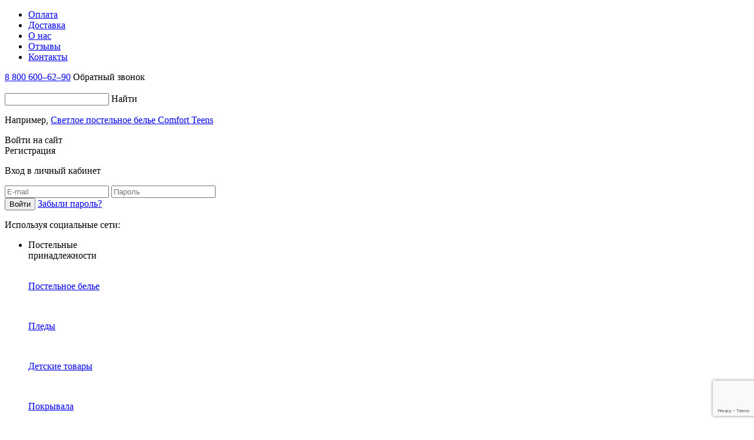

--- FILE ---
content_type: text/html; charset=UTF-8
request_url: https://lime-tex.ru/catalog/catintvill/tkan-satin-tvill-123-a/
body_size: 33095
content:
<!DOCTYPE html>
<html>
	<head>
	
		<title>Ткань сатин твилл 123 А купить в интернет-магазине «ЛайМ»</title>
		<meta name="other-data" content="/local/templates/lime-tex-adaptive">
				<script src="https://www.google.com/recaptcha/api.js?render=6LeYUwUpAAAAALZ_XSZgNrvCjcFthvUs38zlSYzz"></script>
				
		<meta charset="utf-8">
		<meta name="viewport" content="width=device-width">
		<meta name="format-detection" content="telephone=no">
		<link rel="shortcut icon" href="/local/templates/lime-tex-adaptive/images/favicon.png" />
		<link href="https://fonts.googleapis.com/css?family=Open+Sans:300,400,600,700&amp;subset=cyrillic" rel="stylesheet">
					<script src="https://api-maps.yandex.ru/2.1/?lang=ru_RU" type="text/javascript"></script>
			<meta name="twitter:card" content="summary_large_image" />
    <meta name="twitter:image" content="{IMAGE URL}" />
    <meta property="og:url" content="https://lime-tex.ru/catalog/catintvill/tkan-satin-tvill-123-a/">
    <meta property="og:type" content="website">
    <meta property="og:title" content="Ткань сатин твилл 123 А купить в интернет-магазине «ЛайМ»">
    <meta property="og:description" content="Ткань сатин твилл 123 А купить от производителя из Иваново с доставкой по всей России и СНГ. Большой выбор расцветок. Простое оформление заказа на сайте.">
     <meta property="og:image" content=""> 
		<link rel="icon" href="/local/templates/lime-tex-adaptive/images/favicon.svg">
    	<meta http-equiv="Content-Type" content="text/html; charset=UTF-8" />
<meta name="robots" content="index, follow" />
<meta name="keywords" content="Постельное белье, одеяла, подушки, пледы, покрывала от производителя из Иваново — «ЛайМ»" />
<meta name="description" content="Ткань сатин твилл 123 А купить от производителя из Иваново с доставкой по всей России и СНГ. Большой выбор расцветок. Простое оформление заказа на сайте." />
<link href="/bitrix/js/ui/design-tokens/dist/ui.design-tokens.css?173920190626358" type="text/css"  rel="stylesheet" />
<link href="/bitrix/js/ui/fonts/opensans/ui.font.opensans.css?16690346912555" type="text/css"  rel="stylesheet" />
<link href="/bitrix/js/main/popup/dist/main.popup.bundle.css?173920200829852" type="text/css"  rel="stylesheet" />
<link href="/bitrix/css/main/themes/blue/style.css?1669034665386" type="text/css"  rel="stylesheet" />
<link href="/bitrix/css/main/themes/green/style.css?1669034665389" type="text/css"  rel="stylesheet" />
<link href="/local/templates/lime-tex-adaptive/components/bitrix/breadcrumb/template/style.css?1681284269585" type="text/css"  rel="stylesheet" />
<link href="/local/templates/lime-tex-adaptive/components/bitrix/catalog/template/style.css?16812842691122" type="text/css"  rel="stylesheet" />
<link href="/local/templates/lime-tex-adaptive/components/bitrix/catalog/template/bitrix/catalog.element/tkani/style.css?16812842691291" type="text/css"  rel="stylesheet" />
<link href="/local/templates/lime-tex-adaptive/components/bitrix/catalog.section/section_detail_tkani/themes/blue/style.css?1681284269825" type="text/css"  rel="stylesheet" />
<link href="/local/templates/lime-tex-adaptive/components/bitrix/catalog/template/bitrix/catalog.element/tkani/themes/green/style.css?16812842691531" type="text/css"  rel="stylesheet" />
<link href="/local/templates/lime-tex-adaptive/css/reset.css?1681284270548" type="text/css"  data-template-style="true"  rel="stylesheet" />
<link href="/local/templates/lime-tex-adaptive/css/fonts.css?16812842701654" type="text/css"  data-template-style="true"  rel="stylesheet" />
<link href="/local/templates/lime-tex-adaptive/css/cloudzoom.css?16812842701178" type="text/css"  data-template-style="true"  rel="stylesheet" />
<link href="/local/templates/lime-tex-adaptive/css/jquery.formstyler.css?168128427012480" type="text/css"  data-template-style="true"  rel="stylesheet" />
<link href="/local/templates/lime-tex-adaptive/css/jquery.jscrollpane.css?16812842702834" type="text/css"  data-template-style="true"  rel="stylesheet" />
<link href="/local/templates/lime-tex-adaptive/css/jquery.arcticmodal.css?16812842705108" type="text/css"  data-template-style="true"  rel="stylesheet" />
<link href="/local/templates/lime-tex-adaptive/css/passfield.min.css?16812842703166" type="text/css"  data-template-style="true"  rel="stylesheet" />
<link href="/local/templates/lime-tex-adaptive/css/swiper.css?168128427022430" type="text/css"  data-template-style="true"  rel="stylesheet" />
<link href="/local/templates/lime-tex-adaptive/css/style.css?1693300711189448" type="text/css"  data-template-style="true"  rel="stylesheet" />
<link href="/local/templates/lime-tex-adaptive/css/rateit.css?16812842701930" type="text/css"  data-template-style="true"  rel="stylesheet" />
<link href="/local/templates/lime-tex-adaptive/css/ion.rangeSlider.css?16812842703355" type="text/css"  data-template-style="true"  rel="stylesheet" />
<link href="/local/templates/lime-tex-adaptive/css/magnific-popup.css?16812842706951" type="text/css"  data-template-style="true"  rel="stylesheet" />
<link href="/local/templates/lime-tex-adaptive/css/ion.rangeSlider.skinHTML5.css?16812842702615" type="text/css"  data-template-style="true"  rel="stylesheet" />
<link href="/local/templates/lime-tex-adaptive/css/lightbox.css?16770188423580" type="text/css"  data-template-style="true"  rel="stylesheet" />
<link href="/local/templates/lime-tex-adaptive/css/my_style.css?16824954743057" type="text/css"  data-template-style="true"  rel="stylesheet" />
<script>if(!window.BX)window.BX={};if(!window.BX.message)window.BX.message=function(mess){if(typeof mess==='object'){for(let i in mess) {BX.message[i]=mess[i];} return true;}};</script>
<script>(window.BX||top.BX).message({"JS_CORE_LOADING":"Загрузка...","JS_CORE_NO_DATA":"- Нет данных -","JS_CORE_WINDOW_CLOSE":"Закрыть","JS_CORE_WINDOW_EXPAND":"Развернуть","JS_CORE_WINDOW_NARROW":"Свернуть в окно","JS_CORE_WINDOW_SAVE":"Сохранить","JS_CORE_WINDOW_CANCEL":"Отменить","JS_CORE_WINDOW_CONTINUE":"Продолжить","JS_CORE_H":"ч","JS_CORE_M":"м","JS_CORE_S":"с","JSADM_AI_HIDE_EXTRA":"Скрыть лишние","JSADM_AI_ALL_NOTIF":"Показать все","JSADM_AUTH_REQ":"Требуется авторизация!","JS_CORE_WINDOW_AUTH":"Войти","JS_CORE_IMAGE_FULL":"Полный размер"});</script>

<script src="/bitrix/js/main/core/core.js?1739201998498062"></script>

<script>BX.Runtime.registerExtension({"name":"main.core","namespace":"BX","loaded":true});</script>
<script>BX.setJSList(["\/bitrix\/js\/main\/core\/core_ajax.js","\/bitrix\/js\/main\/core\/core_promise.js","\/bitrix\/js\/main\/polyfill\/promise\/js\/promise.js","\/bitrix\/js\/main\/loadext\/loadext.js","\/bitrix\/js\/main\/loadext\/extension.js","\/bitrix\/js\/main\/polyfill\/promise\/js\/promise.js","\/bitrix\/js\/main\/polyfill\/find\/js\/find.js","\/bitrix\/js\/main\/polyfill\/includes\/js\/includes.js","\/bitrix\/js\/main\/polyfill\/matches\/js\/matches.js","\/bitrix\/js\/ui\/polyfill\/closest\/js\/closest.js","\/bitrix\/js\/main\/polyfill\/fill\/main.polyfill.fill.js","\/bitrix\/js\/main\/polyfill\/find\/js\/find.js","\/bitrix\/js\/main\/polyfill\/matches\/js\/matches.js","\/bitrix\/js\/main\/polyfill\/core\/dist\/polyfill.bundle.js","\/bitrix\/js\/main\/core\/core.js","\/bitrix\/js\/main\/polyfill\/intersectionobserver\/js\/intersectionobserver.js","\/bitrix\/js\/main\/lazyload\/dist\/lazyload.bundle.js","\/bitrix\/js\/main\/polyfill\/core\/dist\/polyfill.bundle.js","\/bitrix\/js\/main\/parambag\/dist\/parambag.bundle.js"]);
</script>
<script>BX.Runtime.registerExtension({"name":"fx","namespace":"window","loaded":true});</script>
<script>BX.Runtime.registerExtension({"name":"ui.design-tokens","namespace":"window","loaded":true});</script>
<script>BX.Runtime.registerExtension({"name":"ui.fonts.opensans","namespace":"window","loaded":true});</script>
<script>BX.Runtime.registerExtension({"name":"main.popup","namespace":"BX.Main","loaded":true});</script>
<script>BX.Runtime.registerExtension({"name":"popup","namespace":"window","loaded":true});</script>
<script type="extension/settings" data-extension="currency.currency-core">{"region":"ru"}</script>
<script>BX.Runtime.registerExtension({"name":"currency.currency-core","namespace":"BX.Currency","loaded":true});</script>
<script>BX.Runtime.registerExtension({"name":"currency","namespace":"window","loaded":true});</script>
<script>(window.BX||top.BX).message({"LANGUAGE_ID":"ru","FORMAT_DATE":"DD.MM.YYYY","FORMAT_DATETIME":"DD.MM.YYYY HH:MI:SS","COOKIE_PREFIX":"BITRIX_SM","SERVER_TZ_OFFSET":"0","UTF_MODE":"Y","SITE_ID":"s1","SITE_DIR":"\/","USER_ID":"","SERVER_TIME":1769038591,"USER_TZ_OFFSET":10800,"USER_TZ_AUTO":"Y","bitrix_sessid":"e5f61bd923c9a674f41e141a3e69c93b"});</script>


<script src="/bitrix/js/main/core/core_fx.js?166903468816888"></script>
<script src="/bitrix/js/main/popup/dist/main.popup.bundle.js?1739202008117175"></script>
<script src="/bitrix/js/currency/currency-core/dist/currency-core.bundle.js?17392016318800"></script>
<script src="/bitrix/js/currency/core_currency.js?17392016311181"></script>
<script>
					(function () {
						"use strict";

						var counter = function ()
						{
							var cookie = (function (name) {
								var parts = ("; " + document.cookie).split("; " + name + "=");
								if (parts.length == 2) {
									try {return JSON.parse(decodeURIComponent(parts.pop().split(";").shift()));}
									catch (e) {}
								}
							})("BITRIX_CONVERSION_CONTEXT_s1");

							if (cookie && cookie.EXPIRE >= BX.message("SERVER_TIME"))
								return;

							var request = new XMLHttpRequest();
							request.open("POST", "/bitrix/tools/conversion/ajax_counter.php", true);
							request.setRequestHeader("Content-type", "application/x-www-form-urlencoded");
							request.send(
								"SITE_ID="+encodeURIComponent("s1")+
								"&sessid="+encodeURIComponent(BX.bitrix_sessid())+
								"&HTTP_REFERER="+encodeURIComponent(document.referrer)
							);
						};

						if (window.frameRequestStart === true)
							BX.addCustomEvent("onFrameDataReceived", counter);
						else
							BX.ready(counter);
					})();
				</script>



<script src="/local/templates/lime-tex-adaptive/js/jquery-1.11.3.min.js?168128427095957"></script>
<script src="/local/templates/lime-tex-adaptive/js/lightbox.js?167701884220821"></script>
<script src="/local/templates/lime-tex-adaptive/js/clipboard.min.js?168128427010599"></script>
<script src="/local/templates/lime-tex-adaptive/js/jquery.jscrollpane.min.js?168128427014850"></script>
<script src="/local/templates/lime-tex-adaptive/js/cloudzoom.js?168128427023870"></script>
<script src="/local/templates/lime-tex-adaptive/js/jquery.mousewheel.js?16812842708273"></script>
<script src="/local/templates/lime-tex-adaptive/js/jquery.sticky-kit.min.js?16812842702798"></script>
<script src="/local/templates/lime-tex-adaptive/js/jquery.formstyler.min.js?168128427018702"></script>
<script src="/local/templates/lime-tex-adaptive/js/accounting.min.js?16812842703151"></script>
<script src="/local/templates/lime-tex-adaptive/js/passfield.min.js?168128427029649"></script>
<script src="/local/templates/lime-tex-adaptive/js/jquery.fancyboxx.js?168128427048706"></script>
<script src="/local/templates/lime-tex-adaptive/js/jquery.arcticmodal.js?168128427010870"></script>
<script src="/local/templates/lime-tex-adaptive/js/swiper.jquery.min.js?168128427068716"></script>
<script src="/local/templates/lime-tex-adaptive/js/jquery.inputmask.bundle.min.js?1681284270126939"></script>
<script src="/local/templates/lime-tex-adaptive/js/jquery.rateit.js?168128427016636"></script>
<script src="/local/templates/lime-tex-adaptive/js/ion.rangeSlider.min.js?168128427040897"></script>
<script src="/local/templates/lime-tex-adaptive/js/jquery.mark.min.js?168128427013993"></script>
<script src="/local/templates/lime-tex-adaptive/js/jquery.animateNumber.min.js?16812842701391"></script>
<script src="/local/templates/lime-tex-adaptive/js/jquery.magnific-popup.min.js?168128427020216"></script>
<script src="/local/templates/lime-tex-adaptive/js/jquery.cookie.min.js?16812842701267"></script>
<script src="/local/templates/lime-tex-adaptive/js/jquery.customMessage.js?16812842701828"></script>
<script src="/local/templates/lime-tex-adaptive/js/main.js?1702539722235078"></script>
<script src="/local/templates/lime-tex-adaptive/js/script.my.js?16928773301929"></script>
<script src="/local/templates/lime-tex-adaptive/components/bitrix/sale.basket.basket.line/.default/script.js?16812842695299"></script>
<script>var _ba = _ba || []; _ba.push(["aid", "28793a1c8e92a1809457a16daa892dcb"]); _ba.push(["host", "lime-tex.ru"]); (function() {var ba = document.createElement("script"); ba.type = "text/javascript"; ba.async = true;ba.src = (document.location.protocol == "https:" ? "https://" : "http://") + "bitrix.info/ba.js";var s = document.getElementsByTagName("script")[0];s.parentNode.insertBefore(ba, s);})();</script>


	<meta name="yandex-verification" content="d6767ee9bb281afa" />
	<meta name="google-site-verification" content="tQQCzQ_FMh56pncBwczZqfZA49nsJoxvJwzqEjBri_s" />

	<script>

		/*$('body').customMessage({
			content: "<div>На проекте используются файлы cookies, чтобы сделать Вашу работу с сайтом максимально удобной. Взаимодействуя с сайтом, Вы соглашаетесь с использованием файлов cookies.</div> <a href=\"/politika-konfidentsialnosti/\" target=\"blank\">Подробная информация.</a>"
});*/
		$(function(){

$('body').customMessage({
			content: "<div>На проекте используются файлы cookies, чтобы сделать Вашу работу с сайтом максимально удобной. Взаимодействуя с сайтом, Вы соглашаетесь с использованием файлов cookies.</div> <a href=\"/politika-konfidentsialnosti/\" target=\"blank\">Подробная информация.</a>"
});
})

			///$('body').on('click', '.custom_message .inner .close',  function () { mclose(); return false });



	</script>
<style>

		</style>


<!-- Yandex.Metrika counter --> <script type="text/javascript" > (function(m,e,t,r,i,k,a){m[i]=m[i]||function(){(m[i].a=m[i].a||[]).push(arguments)}; m[i].l=1*new Date(); for (var j = 0; j < document.scripts.length; j++) {if (document.scripts[j].src === r) { return; }} k=e.createElement(t),a=e.getElementsByTagName(t)[0],k.async=1,k.src=r,a.parentNode.insertBefore(k,a)}) (window, document, "script", "https://mc.yandex.ru/metrika/tag.js", "ym"); ym(50463592, "init", { clickmap:true, trackLinks:true, accurateTrackBounce:true, webvisor:true, trackHash:true, ecommerce:"dataLayer" }); </script> <noscript><div><img src="https://mc.yandex.ru/watch/50463592" style="position:absolute; left:-9999px;" alt="" /></div></noscript> <!-- /Yandex.Metrika counter -->
<script>
	$(function(){

		$('.scrollup').click(function (e) {
			$("body,html").animate({ scrollTop: 0 }, 400);
			return false;
		});
})
</script>

	</head>
	
	<body>
		
		<div id="panel"></div>
		<div class="menu_overlay"></div>
		<div class="scroller"></div>
						

		<header>
							<div class="wrapper clearfix">
					<div class="header_top">
						
												
						
	
	<ul class="topmenu">
		
					
						
							<li><a href="/varianty-oplaty/"><span>Оплата</span></a></li>
						
					
						
							<li><a href="/sposoby-dostavki/"><span>Доставка</span></a></li>
						
					
						
							<li><a href="/o-kompanii/"><span>О нас</span></a></li>
						
					
						
							<li><a href="/otzyvy/"><span>Отзывы</span></a></li>
						
					
						
							<li><a href="/contacts/"><span>Контакты</span></a></li>
						
				
	</ul>
	
												<div class="phone_block">
	<a class="phone_link" href="tel:88006006290">8 800 600–62–90</a>
	<a class="phone_btn link_1" >Обратный звонок</a>
</div>					</div>
				</div>
				<div class="wrapper">
					<div class="header_center clearfix">
						<div class="logo">
							<a href="/">
	<img src="/local/templates/lime-tex-adaptive/images/logo.png" alt=""/>
</a>						</div>
						<div class="top_search_wp">
							<div class="top_search">
								<form action="/search/">
									<input type="search" placeholder="" name="q" maxlength="40" value="">
									<a class="search_btn">Найти</a>
									<a class="input_res"></a>
									<input type="submit" value="" style="display: none;" class="search_btn_submit">
								</form>
								<div class="ts_toggle_block"></div>
							</div>
							<!--'start_frame_cache_primer'--><p id="primer" class="ts_primer">Например, <a href="/catalog/postelnoebele/kpb-lime-time-satin-comfort-teens-ris-rakety-razmer-15sp/">Светлое постельное белье Comfort Teens</a></p><!--'end_frame_cache_primer'-->						</div>
						<div id="auth">
							<!--'start_frame_cache_auth_y'-->													
							


	<div id="auth_n" class="top_lk_wp tlk_v1">
				<a><div id="enter" class="tlk_link"><span>Войти на сайт</span></div>
			
		<div id="register" class="tlk_link"><span>Регистрация</span></div>
			<div class="tlk_ico tlk_ico_start"></div>
		</a>
		<div class="tlk_vhod_wp">
			<p class="tlk_v_title">Вход в личный кабинет</p>
						<form id="auth" class="tlk_v_form">
				
				<input type="hidden" name="AUTH_FORM" value="Y" />
				<input type="hidden" name="TYPE" value="AUTH" />
				
				
				
				<input name="USER_LOGIN" type="text" placeholder="E-mail" />
				<script>
					BX.ready(function() {
						var loginCookie = BX.getCookie("BITRIX_SM_LOGIN");
						if (loginCookie)
						{
							var form = document.forms["system_auth_form6zOYVN"];
							var loginInput = form.elements["USER_LOGIN"];
							loginInput.value = loginCookie;
						}
					});
				</script>
				
				<input name="USER_PASSWORD" type="password" placeholder="Пароль" />
				
								
				<input type="checkbox" name="USER_REMEMBER" value="Y" checked="checked" style="display: none;" />
				
				
				<div class="errText"></div>
				<input type="submit" name="Login" value="Войти" class="tlk_v_form_btn validation" />
				
				<a class="tlk_v_form_link" href="/login/?forgot_password=yes" >Забыли пароль?</a>
			</form>
			
							
<script>
	function BxSocServPopup(id){
		var content = BX("bx_socserv_form_"+id);
		if(content){
			var popup = BX.PopupWindowManager.create("socServPopup"+id, BX("bx_socserv_icon_"+id), {
				autoHide: true,
				closeByEsc: true,
				angle: {offset: 24},
				content: content,
				offsetTop: 3
			});
			popup.show();
			var input = BX.findChild(content, {'tag':'input', 'attribute':{'type':'text'}}, true);
			if(input) input.focus();
			var button = BX.findChild(content, {'tag':'input', 'attribute':{'type':'submit'}}, true);
			if(button) button.className = 'button registr_btn link_5';
			yaCounter44327818.reachGoal('registracija cherez ' + id);
		}
	}
</script>





<div class="tlk_v_soc">
	
	<p>Используя социальные сети:</p>
	
					
		<a id="bx_socserv_icon_Odnoklassniki" class="odnoklassniki ok" href="javascript:void(0)" onclick="BX.util.popup('https://www.odnoklassniki.ru/oauth/authorize?client_id=1271427328&amp;redirect_uri=https%3A%2F%2Flime-tex.ru%2Fbitrix%2Ftools%2Foauth%2Fodnoklassniki.php&amp;response_type=code&amp;state=site_id%3Ds1%26backurl%3D%252Fcatalog%252Fcatintvill%252Ftkan-satin-tvill-123-a%252F%253Fcheck_key%253Da4bddbeb6dcb8172a0a01c1459b80885%26redirect_url%3D%252Fcatalog%252Fcatintvill%252Ftkan-satin-tvill-123-a%252F%26mode%3Dopener', 580, 400)" title="Одноклассники"></a>
		
				
					
		<a id="bx_socserv_icon_VKontakte" class="vkontakte vk" href="javascript:void(0)" onclick="BX.util.popup('https://oauth.vk.com/authorize?client_id=6711340&amp;redirect_uri=https%3A%2F%2Flime-tex.ru%2Fbitrix%2Ftools%2Foauth%2Fvkontakte.php&amp;scope=friends,offline,email&amp;response_type=code&amp;state=[base64]%3D', 660, 425)" title="ВКонтакте"></a>
		
				
	
</div>						
		</div>
	</div>

							
												<!--'end_frame_cache_auth_y'-->						
						<a class="favorite" href="/favorite/"></a>
						</div>
						</div>
					</div>
				</div>
				<div class="wrapper">
					<nav class="main_menu clearfix">
						<a class="mmi" href="#"></a>
						<ul>
							<li class="mm_b1">
								<a>Постельные<br/> принадлежности <span></span></a>
								
<div class="mm_toggle_block clearfix" id="menu_top">

                    
            <div class="mm_tb_item_custom">
                <a href="/catalog/postelnoebele/">
                    <div class="mmtbi_img_wp_custom">
                        <div class="mmtbi_img_custom">
                            <img src="/upload/resize_cache/iblock/273/cqf9h16gkc2krdusys6ipeg6r5hxbr9c/148_148_2/Природа2.jpg" alt=""/>
                        </div>
                    </div>
                    <div class="mmtbi_text_custom">
                        <p>Постельное белье</p>
                    </div>
                </a>
            </div>
        
                    
            <div class="mm_tb_item_custom">
                <a href="/catalog/pledy/">
                    <div class="mmtbi_img_wp_custom">
                        <div class="mmtbi_img_custom">
                            <img src="/upload/resize_cache/iblock/82b/cam4pzmf6pntov4o52kw8ziisxhu7tq7/148_148_2/_E3A2821..jpg" alt=""/>
                        </div>
                    </div>
                    <div class="mmtbi_text_custom">
                        <p>Пледы</p>
                    </div>
                </a>
            </div>
        
                    
            <div class="mm_tb_item_custom">
                <a href="/catalog/detskietovary/">
                    <div class="mmtbi_img_wp_custom">
                        <div class="mmtbi_img_custom">
                            <img src="/upload/resize_cache/iblock/e4a/r8xhmcna5kmjv3ze3ziiuqm0qotnqgbw/148_148_2/IMG_1559.JPG" alt=""/>
                        </div>
                    </div>
                    <div class="mmtbi_text_custom">
                        <p>Детские товары</p>
                    </div>
                </a>
            </div>
        
                    
            <div class="mm_tb_item_custom">
                <a href="/catalog/pokryvala/">
                    <div class="mmtbi_img_wp_custom">
                        <div class="mmtbi_img_custom">
                            <img src="/upload/resize_cache/iblock/f17/7133e73hi203gf5y5fr7uh66ppqd69r2/148_148_2/_E3A3019..jpg" alt=""/>
                        </div>
                    </div>
                    <div class="mmtbi_text_custom">
                        <p>Покрывала</p>
                    </div>
                </a>
            </div>
        
                    
            <div class="mm_tb_item_custom">
                <a href="/catalog/namatrasniki/">
                    <div class="mmtbi_img_wp_custom">
                        <div class="mmtbi_img_custom">
                            <img src="/upload/resize_cache/iblock/fde/ndwo562o6jiexyb8lpxr7w423vupigf4/148_148_2/Наматраник.jpg" alt=""/>
                        </div>
                    </div>
                    <div class="mmtbi_text_custom">
                        <p>Наматрасники</p>
                    </div>
                </a>
            </div>
        
                    
            <div class="mm_tb_item_custom">
                <a href="/catalog/podushki/">
                    <div class="mmtbi_img_wp_custom">
                        <div class="mmtbi_img_custom">
                            <img src="/upload/resize_cache/iblock/bdf/zrabqvds7py5g7bgvhkighqvfmigq7ob/148_148_2/DSC_4790..jpg" alt=""/>
                        </div>
                    </div>
                    <div class="mmtbi_text_custom">
                        <p>Подушки</p>
                    </div>
                </a>
            </div>
        
                    
                    
            <div class="mm_tb_item_custom">
                <a href="/catalog/odeyala/">
                    <div class="mmtbi_img_wp_custom">
                        <div class="mmtbi_img_custom">
                            <img src="/upload/resize_cache/iblock/716/ong4bq2pfyjpboadhmruu38oh6e42yb2/148_148_2/одеяло.jpg" alt=""/>
                        </div>
                    </div>
                    <div class="mmtbi_text_custom">
                        <p>Одеяла</p>
                    </div>
                </a>
            </div>
        
                    
            <div class="mm_tb_item_custom">
                <a href="/catalog/navolochki/">
                    <div class="mmtbi_img_wp_custom">
                        <div class="mmtbi_img_custom">
                            <img src="/upload/resize_cache/iblock/c72/7vhalzq0m1oxohtbi3yztshbba5fd0g0/148_148_2/DSC_4799..jpg" alt=""/>
                        </div>
                    </div>
                    <div class="mmtbi_text_custom">
                        <p>Наволочки</p>
                    </div>
                </a>
            </div>
        
                    
            <div class="mm_tb_item_custom">
                <a href="/catalog/domashnyayaodezhda/">
                    <div class="mmtbi_img_wp_custom">
                        <div class="mmtbi_img_custom">
                            <img src="/upload/resize_cache/iblock/990/dd2b33vhzwtxped8apqmuqrwetnt6vzq/148_148_2/домашняя одежда.jpg" alt=""/>
                        </div>
                    </div>
                    <div class="mmtbi_text_custom">
                        <p>Домашняя одежда</p>
                    </div>
                </a>
            </div>
        
                    
            <div class="mm_tb_item_custom">
                <a href="/catalog/pododeyalniki/">
                    <div class="mmtbi_img_wp_custom">
                        <div class="mmtbi_img_custom">
                            <img src="/upload/resize_cache/iblock/85b/roeaz7a6paz6job8jsggwqdf7ay91hrh/148_148_2/DSC_4830..jpg" alt=""/>
                        </div>
                    </div>
                    <div class="mmtbi_text_custom">
                        <p>Пододеяльники</p>
                    </div>
                </a>
            </div>
        
                    
            <div class="mm_tb_item_custom">
                <a href="/catalog/prostyni/">
                    <div class="mmtbi_img_wp_custom">
                        <div class="mmtbi_img_custom">
                            <img src="/upload/resize_cache/iblock/a37/bwdy2saquq930eu8zis81lweged2ww7f/148_148_2/DSC_4722..jpg" alt=""/>
                        </div>
                    </div>
                    <div class="mmtbi_text_custom">
                        <p>Простыни</p>
                    </div>
                </a>
            </div>
        
                    
            <div class="mm_tb_item_custom">
                <a href="/catalog/prostyninarezinke/">
                    <div class="mmtbi_img_wp_custom">
                        <div class="mmtbi_img_custom">
                            <img src="/upload/resize_cache/iblock/912/jockp6j662l8f50tyj2jlpf480u9cjil/148_148_2/Пыльная роза.jpg" alt=""/>
                        </div>
                    </div>
                    <div class="mmtbi_text_custom">
                        <p>Простыни на резинке</p>
                    </div>
                </a>
            </div>
        
                    
            <div class="mm_tb_item_custom">
                <a href="/catalog/kilty/">
                    <div class="mmtbi_img_wp_custom">
                        <div class="mmtbi_img_custom">
                            <img src="/upload/resize_cache/iblock/ee2/admw04rmqgdqbhq1o06kyffhq0ukm9of/148_148_2/DSC_8563.jpg" alt=""/>
                        </div>
                    </div>
                    <div class="mmtbi_text_custom">
                        <p>Килты</p>
                    </div>
                </a>
            </div>
        
                    
            <div class="mm_tb_item_custom">
                <a href="/catalog/stolovoebele/">
                    <div class="mmtbi_img_wp_custom">
                        <div class="mmtbi_img_custom">
                            <img src="/upload/resize_cache/iblock/c4b/nsu3ypf7lddgkvystclunyc4yi9bwysv/148_148_2/1.jpg" alt=""/>
                        </div>
                    </div>
                    <div class="mmtbi_text_custom">
                        <p>Столовое белье</p>
                    </div>
                </a>
            </div>
        
                    
    

</div>

							</li>
							<li class="mm_b2">
								<a>Информация<br/> покупателям <span></span></a>
								<div class="mm_toggle_block clearfix">
									<div class="mm_tb_item">
										<a href="/sales/">
											<div class="mmtbi_img_wp">
												<div class="mmtbi_img">
													<img src="/local/templates/lime-tex-adaptive/images/ico23.png" alt=""/>
												</div>
											</div>
											<div class="mmtbi_text">
												<p>Акции</p>
											</div>
											</a>
									</div>
									<div class="mm_tb_item">
										<a href="/kak-sdelat-pokupku/">
											<div class="mmtbi_img_wp">
												<div class="mmtbi_img">
													<img src="/local/templates/lime-tex-adaptive/images/ico24.png" alt=""/>
												</div>
											</div>
											<div class="mmtbi_text">
												<p>Как сделать<br/> покупку</p>
											</div>
										</a>
									</div>
									<div class="mm_tb_item">
										<a href="/varianty-oplaty/">
											<div class="mmtbi_img_wp">
												<div class="mmtbi_img">
													<img src="/local/templates/lime-tex-adaptive/images/ico25.png" alt=""/>
												</div>
											</div>
											<div class="mmtbi_text">
												<p>Способы оплаты</p>
											</div>
										</a>
									</div>
									<div class="mm_tb_item">
										<a href="/sposoby-dostavki/">
											<div class="mmtbi_img_wp">
												<div class="mmtbi_img">
													<img src="/local/templates/lime-tex-adaptive/images/ico26.png" alt=""/>
												</div>
											</div>
											<div class="mmtbi_text">
												<p>Варианты<br/> доставки</p>
											</div>
										</a>
									</div>
									<div class="mm_tb_item">
										<a href="/oferta/">
											<div class="mmtbi_img_wp">
												<div class="mmtbi_img">
													<img src="/local/templates/lime-tex-adaptive/images/ico27.png" alt=""/>
												</div>
											</div>
											<div class="mmtbi_text">
												<p>Оферта</p>
											</div>
										</a>
									</div>
									<div class="mm_tb_item">
										<a href="/vozvrat-tovara/">
											<div class="mmtbi_img_wp">
												<div class="mmtbi_img">
													<img src="/local/templates/lime-tex-adaptive/images/ico28.png" alt=""/>
												</div>
											</div>
											<div class="mmtbi_text">
												<p>Возврат товара</p>
											</div>
										</a>
									</div>
									<div class="mm_tb_item">
										<a href="/blog/">
											<div class="mmtbi_img_wp">
												<div class="mmtbi_img">
													<img src="/local/templates/lime-tex-adaptive/images/ico29.png" alt=""/>
												</div>
											</div>
											<div class="mmtbi_text">
												<p>Блог</p>
											</div>
										</a>
									</div>
								</div>
							</li>
							<li class="mm_b3">
								<a href="/catalog/tkani/">Каталог тканей</a>
							</li>
														<li class="mm_b4">
								<a href="/sales/">Акции</a>
							</li>
							<li class="mm_b5" id="cart_line">
								
	<!--'start_frame_cache_cart_line'-->

	<a href="/cart/">
				<div class="cart_main_block">
			<p class="cmb_toggle_link">Моя корзина <span></span></p>
							<p class="cmb_info cmbi_no">Нет товаров</p>
						<div class="cmb_ico">
				<span><i>0</i></span>
			</div>
		</div>
	</a>
	


	
	
	
<!--'end_frame_cache_cart_line'-->
							</li>
						</ul>
					</nav>
					
					
					
					
				</div>
									
			
			<div class="banner_laym">
				
			
								
			</div>
			
					</header>
		<div class="main_content_wp">
			<div class="wrapper clearfix">
				<div class="main_content">
					<div class="clearfix">

<div class="bx-breadcrumb-parent"><div class="bx-breadcrumb" itemscope itemtype="https://schema.org/BreadcrumbList">
			<div class="bx-breadcrumb-item" id="bx_breadcrumb_0" itemprop="itemListElement" itemscope itemtype="http://schema.org/ListItem">
				
				<a href="/" title="Главная страница" itemprop="item">
					<span itemprop="name">Главная страница</span>
				</a>
				<meta itemprop="position" content="1" />
			</div>
			<div class="bx-breadcrumb-item" id="bx_breadcrumb_1" itemprop="itemListElement" itemscope itemtype="http://schema.org/ListItem">
				<i class="fa fa-arrow">/</i>
				<a href="/catalog/" title="Каталог" itemprop="item">
					<span itemprop="name">Каталог</span>
				</a>
				<meta itemprop="position" content="2" />
			</div>
			<div class="bx-breadcrumb-item" id="bx_breadcrumb_2" itemprop="itemListElement" itemscope itemtype="http://schema.org/ListItem">
				<i class="fa fa-arrow">/</i>
				<a href="/catalog/tkani/" title="Ткани" itemprop="item">
					<span itemprop="name">Ткани</span>
				</a>
				<meta itemprop="position" content="3" />
			</div>
			<div class="bx-breadcrumb-item" id="bx_breadcrumb_3" itemprop="itemListElement" itemscope itemtype="http://schema.org/ListItem">
				<i class="fa fa-arrow">/</i>
				<a href="/catalog/satin/" title="Ткань сатин оптом" itemprop="item">
					<span itemprop="name">Ткань сатин оптом</span>
				</a>
				<meta itemprop="position" content="4" />
			</div>
			<div class="bx-breadcrumb-item" id="bx_breadcrumb_4" itemprop="itemListElement" itemscope itemtype="http://schema.org/ListItem">
				<i class="fa fa-arrow">/</i>
				<a href="/catalog/catintvill/" title="Cатин-твилл оптом" itemprop="item">
					<span itemprop="name">Cатин-твилл оптом</span>
				</a>
				<meta itemprop="position" content="5" />
			</div>
			<div class="bx-breadcrumb-item">
				<i class="fa fa-arrow">/</i>
				<span>Ткань сатин твилл 123 А</span>
			</div><div style="clear:both"></div></div></div>
	
		
		
	
	
<div class="card_wp" itemscope itemtype="http://schema.org/Product">
	
	<h1 itemprop="name">Ткань сатин твилл 123 А</h1>
	
	
	<div class="card_top_wp clearfix">
		
				<div class="modal_gallery_wp clearfix" id="bx_117848907_2247417" style="display: none;">
			<div id="bx_117848907_2247417_big_slider">
																								<div class="product-item-detail-slider-controls-block" id="bx_117848907_2247417_slider_cont">
																								<div class="product-item-detail-slider-controls-image active" data-entity="slider-control" data-value="0">
															<img src="/local/templates/lime-tex-adaptive/components/bitrix/catalog/template/bitrix/catalog.element/tkani/images/no_photo.png">
														</div>
																						</div>
																										<div class="product-item-detail-slider-block" data-entity="images-slider-block">
						<div class="product-item-detail-slider-images-container" data-entity="images-container">
																		<div class="big_img  active" data-entity="image" data-id="0">
												<a class="link_2">
													<img class="cloudzoom" src="/local/templates/lime-tex-adaptive/components/bitrix/catalog/template/bitrix/catalog.element/tkani/images/no_photo.png" alt="Ткань сатин твилл 123 А" title="Ткань сатин твилл 123 А" >
												</a>
											</div>
																</div>
					</div>
							</div>
		</div>
		
				
		<div class="card_top_info">
			

													<div class="product-item-detail-info-container">
																					<dl class="product-item-detail-properties">
																							</dl>
																				</div>
												
			
				<div class="c_ti_pay_info">
										
							<a class="favorite" onclick="add_favorite($(this), 2247417); return false;"></a>
			
											<p class="cti_tkan_text cti_bt">Товара нет в наличии</p>
									</div>

			<div class="ct_i_dop"></div>
		</div>
	</div>
	
	
	<div class="card_center_wp clearfix">
		<div class="card_tabs clearfix">
			<div class="card_tabs_wp">
				<a data-target="card_tab1" class="active">Описание товара</a>
				<a data-target="card_tab2">Характеристики</a>
				<a data-target="card_tab4">Оплата и доставка</a>
				<a data-target="card_tab5">Похожие товары</a>
			</div>
		</div>
		<div id="card_tab1" class="card_tab  card_description">
			<h2>Описание товара</h2>
			<p class="cd_text" itemprop="description">
									Ткань сатин-твил из 100&#37; хлопка - прекрасный вариант для пошива комплектов постельного белья и предметов интерьера для спальни. Натуральное полотно тактильно приятно, хорошо пропускает воздух. Постельное белье из сатина-твил помогает сохранить комфорт во время сна. Набивное окрашивание современными составами обеспечит сохранение яркости оттенка даже после многократных стирок. Купить сатин-твил данного дизайна можно отдельно или совместно &#40;основа &#43; компаньон&#41;.							</p>
			<span class="cd_text_other">
				Обращаем ваше внимание, что цвет, который вы видите на мониторе при просмотре нашего каталога, может несколько отличаться от цвета самого товара, <br />но чаще всего это отличие незначительно.
			</span>
		</div>
		
		<div id="card_tab2" class="card_tab card_char">
			<h2>Характеристики</h2>
			<div class="card_char_table_wp clearfix">
				<div class="cct_column cctc_m1">
					
					<div class="cct_wp">
						<p class="cct_title">ТКАНЬ</p>
						<table class="cc_table">
							<tr>
								<td>
																			Сатин-твилл																	</td>
								<td>
									
										100% хлопок																	</td>
							</tr>
						</table>
													<table class="cc_table">
								<tr>
									<td>Ширина ткани (см)</td>
									<td>
										
											220																			</td>
								</tr>
							</table>
																			<table class="cc_table">
								<tr>
									<td>Плотность (гр/м²)</td>
									<td>
										
											115																			</td>
								</tr>
							</table>
											</div>
				</div>
				<div class="cct_column">
											<div class="cct_wp">
							<p class="cct_title">КРАШЕНИЕ</p>
							<table class="cc_table">
								<tr>
									<td>
																					Набивное пигментное																			</td>
									<td></td>
								</tr>
							</table>
						</div>
										
										
				</div>
			</div>
		</div>
		
		<div id="card_tab4" class="card_tab card_del clearfix ">
			
							<div class="cd_column cdc_m1">
					<h2>Способы оплаты</h2>
					<div class="cd_opt">
						<p class="cdo_title">Оплата по безналичному расчету в рублях с НДС</p>
						<p class="cdo_text">Постоянным клиентам предоставляются скидки по индивидуальным условиям</p>
					</div>
				</div>
				<div class="cd_column cdc_v1">
					<h2>Варианты доставки</h2>
					<p class="cdo_title">Мы всегда готовы помочь вам с доставкой товаров до места выгрузки в любой регион РФ</p>
				</div>
				<div class="clearfix"></div>
				<div class="card_del_shop cds_opt">
					<div class="cdc_bg1 clearfix">
						<div class="cds_column">
							<div class="of_sam clearfix">
								<p class="ofa_title">Самовывоз со склада</p>
								<div class="ofs_block ofsb_1">
									<p><span>Адрес магазина</span> Иваново, ул. Жиделева, 21</p>
								</div>
								<div class="ofs_block ofsb_2">
									<p><span>График работы</span> По будням 9:00 – 17:00</p>
								</div>
							</div>
							<div id="card_map" class="of_map"></div>
						</div>
						<div class="cds_column cdsc_fr">
							<div class="cds_img">
								<img src="/local/templates/lime-tex-adaptive/images/img57.jpg" alt="" />
							</div>
						</div>
					</div>
					<div class="cdc_bg1 clearfix">
						<p class="ofa_title">Транспортной компанией</p>
						<p class="cdo_text">Доставка транспортными компаниями оплачивается покупателем при получении товара<br/>
							Доставка до терминала транспортной компании БЕСПЛАТНО</p>
						<div class="cdc_img">
							<img src="/local/templates/lime-tex-adaptive/images/del7.png" alt=""/>
						</div>
					</div>
					<div class="cdc_bg1 clearfix">
						<p class="ofa_title">Попутной машиной</p>
						<p class="cdo_text">Подробнее о такой возможности узнайте у менеджера компании по телефону </p>
					</div>
				</div>
					</div>
		<div id="card_tab5" class="card_tab card_dop">
			
			<h2>Похожие товары</h2>
			
						
					
			<!--'start_frame_cache_OQ3k9P'-->
<div class="dop_tovar_wp clearfix">
	<div data-entity="container-60q1fy">
						<!-- items-container -->
					
	
	<div class="catalog_item" id="bx_3966226736_345244_362ce596257894d11ab5c1d73d13c755" data-entity="item" itemtype="http://schema.org/Product" itemscope>
		

	

	<div class="catalog_item ci_tkan">
		
				<div class="ci_rotate">
			<a href="/catalog/catintvill/051-a-v/"  title="Ткань сатин-твил 051 А&#43;В оптом" class="link_detail" data-link="/catalog/catintvill/051-a-v/">
				<div class="ci_img">
					
										
											<img src="/local/templates/lime-tex-adaptive/images/no_photo.png" alt="Ткань сатин-твил 051 А&#43;В" title="Ткань сатин-твил 051 А&#43;В"  itemprop="image"/>
										
										
				</div>
				<div class="ci_title">
															<p class="cit_name" itemprop="name" content="Ткань сатин-твил 051 А&#43;В оптом" >Ткань сатин-твил 051 А&#43;В оптом</p>
				</div>
			</a>
							<div class="ci_info_wp">
					<div class="ci_info">
						<div class="cii_btns clearfix">
							<div class="ci_price_wp cip_tkan">
																<div class="cipti_toggle" style="display: none; opacity: 1;">
									<p>Цена ткани и покупка доступна только для оптовых покупателей</p>
									<a href="/optovym-klientam/">Раздел для оптовиков</a>
								</div>
							</div>
							<a href="/catalog/catintvill/051-a-v/" class="co_more_btn">Подробнее</a>
						</div>
					</div>
				</div>
					</div>
	</div>

	

	

	
	
	<span id="bx_3966226736_345244_362ce596257894d11ab5c1d73d13c755_pict_slider" style="display:none;"></span>
	<span id="bx_3966226736_345244_362ce596257894d11ab5c1d73d13c755_pict" style="display:none;"></span>		<script>
		  var obbx_3966226736_345244_362ce596257894d11ab5c1d73d13c755 = new JCCatalogItem({'PRODUCT_TYPE':'3','SHOW_QUANTITY':false,'SHOW_ADD_BASKET_BTN':false,'SHOW_BUY_BTN':true,'SHOW_ABSENT':true,'SHOW_SKU_PROPS':false,'SECOND_PICT':true,'SHOW_OLD_PRICE':true,'SHOW_MAX_QUANTITY':'Y','RELATIVE_QUANTITY_FACTOR':'5','SHOW_DISCOUNT_PERCENT':false,'ADD_TO_BASKET_ACTION':'ADD','SHOW_CLOSE_POPUP':true,'DISPLAY_COMPARE':false,'BIG_DATA':false,'TEMPLATE_THEME':'blue','VIEW_MODE':'CARD','USE_SUBSCRIBE':true,'DEFAULT_PICTURE':{'PICTURE':{'ID':'0','SRC':'/local/templates/lime-tex-adaptive/components/bitrix/catalog.section/section_detail_tkani/images/no_photo.png','FILE_NAME':'no_photo.png','WIDTH':'300','HEIGHT':'260'},'PICTURE_SECOND':{'ID':'0','SRC':'/local/templates/lime-tex-adaptive/components/bitrix/catalog.section/section_detail_tkani/images/no_photo.png','FILE_NAME':'no_photo.png','WIDTH':'300','HEIGHT':'260'}},'VISUAL':{'ID':'bx_3966226736_345244_362ce596257894d11ab5c1d73d13c755','PICT_ID':'bx_3966226736_345244_362ce596257894d11ab5c1d73d13c755_pict','SECOND_PICT_ID':'bx_3966226736_345244_362ce596257894d11ab5c1d73d13c755_secondpict','PICT_SLIDER_ID':'bx_3966226736_345244_362ce596257894d11ab5c1d73d13c755_pict_slider','QUANTITY_ID':'bx_3966226736_345244_362ce596257894d11ab5c1d73d13c755_quantity','QUANTITY_UP_ID':'bx_3966226736_345244_362ce596257894d11ab5c1d73d13c755_quant_up','QUANTITY_DOWN_ID':'bx_3966226736_345244_362ce596257894d11ab5c1d73d13c755_quant_down','QUANTITY_MEASURE':'bx_3966226736_345244_362ce596257894d11ab5c1d73d13c755_quant_measure','QUANTITY_LIMIT':'bx_3966226736_345244_362ce596257894d11ab5c1d73d13c755_quant_limit','PRICE_ID':'bx_3966226736_345244_362ce596257894d11ab5c1d73d13c755_price','PRICE_OLD_ID':'bx_3966226736_345244_362ce596257894d11ab5c1d73d13c755_price_old','PRICE_TOTAL_ID':'bx_3966226736_345244_362ce596257894d11ab5c1d73d13c755_price_total','TREE_ID':'bx_3966226736_345244_362ce596257894d11ab5c1d73d13c755_sku_tree','TREE_ITEM_ID':'bx_3966226736_345244_362ce596257894d11ab5c1d73d13c755_prop_','BUY_ID':'bx_3966226736_345244_362ce596257894d11ab5c1d73d13c755_buy_link','DSC_PERC':'bx_3966226736_345244_362ce596257894d11ab5c1d73d13c755_dsc_perc','SECOND_DSC_PERC':'bx_3966226736_345244_362ce596257894d11ab5c1d73d13c755_second_dsc_perc','DISPLAY_PROP_DIV':'bx_3966226736_345244_362ce596257894d11ab5c1d73d13c755_sku_prop','BASKET_ACTIONS_ID':'bx_3966226736_345244_362ce596257894d11ab5c1d73d13c755_basket_actions','NOT_AVAILABLE_MESS':'bx_3966226736_345244_362ce596257894d11ab5c1d73d13c755_not_avail','COMPARE_LINK_ID':'bx_3966226736_345244_362ce596257894d11ab5c1d73d13c755_compare_link','SUBSCRIBE_ID':'bx_3966226736_345244_362ce596257894d11ab5c1d73d13c755_subscribe'},'BASKET':{'QUANTITY':'quantity','PROPS':'prop','SKU_PROPS':'','BASKET_URL':'/personal/basket.php','ADD_URL_TEMPLATE':'/catalog/catintvill/tkan-satin-tvill-123-a/?action=ADD2BASKET&id=#ID#','BUY_URL_TEMPLATE':'/catalog/catintvill/tkan-satin-tvill-123-a/?action=BUY&id=#ID#'},'PRODUCT':{'ID':'345244','NAME':'Ткань сатин-твил 051 А&#43;В оптом','DETAIL_PAGE_URL':'/catalog/catintvill/051-a-v/','MORE_PHOTO':'','MORE_PHOTO_COUNT':''},'OFFERS':[],'OFFER_SELECTED':'0','TREE_PROPS':[],'PRODUCT_DISPLAY_MODE':'Y','USE_ENHANCED_ECOMMERCE':'N','DATA_LAYER_NAME':'dataLayer','BRAND_PROPERTY':''});
		</script>
	</div>
		
	
	<div class="catalog_item" id="bx_3966226736_2245522_c80764dfaf26ca80162484593ec7c29b" data-entity="item" itemtype="http://schema.org/Product" itemscope>
		

	

	<div class="catalog_item ci_tkan">
		
				<div class="ci_rotate">
			<a href="/catalog/catintvill/satin-tvill-096-v-tkan/"  title="Сатин-твил 096 В ткань оптом" class="link_detail" data-link="/catalog/catintvill/satin-tvill-096-v-tkan/">
				<div class="ci_img">
					
										
											<img src="/local/templates/lime-tex-adaptive/images/no_photo.png" alt="Сатин-твил 096 В ткань" title="Сатин-твил 096 В ткань"  itemprop="image"/>
										
										
				</div>
				<div class="ci_title">
															<p class="cit_name" itemprop="name" content="Сатин-твил 096 В ткань оптом" >Сатин-твил 096 В ткань оптом</p>
				</div>
			</a>
							<div class="ci_info_wp">
					<div class="ci_info">
						<div class="cii_btns clearfix">
							<div class="ci_price_wp cip_tkan">
																<div class="cipti_toggle" style="display: none; opacity: 1;">
									<p>Цена ткани и покупка доступна только для оптовых покупателей</p>
									<a href="/optovym-klientam/">Раздел для оптовиков</a>
								</div>
							</div>
							<a href="/catalog/catintvill/satin-tvill-096-v-tkan/" class="co_more_btn">Подробнее</a>
						</div>
					</div>
				</div>
					</div>
	</div>

	

	

	
	
	<span id="bx_3966226736_2245522_c80764dfaf26ca80162484593ec7c29b_pict_slider" style="display:none;"></span>
	<span id="bx_3966226736_2245522_c80764dfaf26ca80162484593ec7c29b_pict" style="display:none;"></span>		<script>
		  var obbx_3966226736_2245522_c80764dfaf26ca80162484593ec7c29b = new JCCatalogItem({'PRODUCT_TYPE':'3','SHOW_QUANTITY':false,'SHOW_ADD_BASKET_BTN':false,'SHOW_BUY_BTN':true,'SHOW_ABSENT':true,'SHOW_SKU_PROPS':false,'SECOND_PICT':true,'SHOW_OLD_PRICE':true,'SHOW_MAX_QUANTITY':'Y','RELATIVE_QUANTITY_FACTOR':'5','SHOW_DISCOUNT_PERCENT':false,'ADD_TO_BASKET_ACTION':'ADD','SHOW_CLOSE_POPUP':true,'DISPLAY_COMPARE':false,'BIG_DATA':false,'TEMPLATE_THEME':'blue','VIEW_MODE':'CARD','USE_SUBSCRIBE':true,'DEFAULT_PICTURE':{'PICTURE':{'ID':'0','SRC':'/local/templates/lime-tex-adaptive/components/bitrix/catalog.section/section_detail_tkani/images/no_photo.png','FILE_NAME':'no_photo.png','WIDTH':'300','HEIGHT':'260'},'PICTURE_SECOND':{'ID':'0','SRC':'/local/templates/lime-tex-adaptive/components/bitrix/catalog.section/section_detail_tkani/images/no_photo.png','FILE_NAME':'no_photo.png','WIDTH':'300','HEIGHT':'260'}},'VISUAL':{'ID':'bx_3966226736_2245522_c80764dfaf26ca80162484593ec7c29b','PICT_ID':'bx_3966226736_2245522_c80764dfaf26ca80162484593ec7c29b_pict','SECOND_PICT_ID':'bx_3966226736_2245522_c80764dfaf26ca80162484593ec7c29b_secondpict','PICT_SLIDER_ID':'bx_3966226736_2245522_c80764dfaf26ca80162484593ec7c29b_pict_slider','QUANTITY_ID':'bx_3966226736_2245522_c80764dfaf26ca80162484593ec7c29b_quantity','QUANTITY_UP_ID':'bx_3966226736_2245522_c80764dfaf26ca80162484593ec7c29b_quant_up','QUANTITY_DOWN_ID':'bx_3966226736_2245522_c80764dfaf26ca80162484593ec7c29b_quant_down','QUANTITY_MEASURE':'bx_3966226736_2245522_c80764dfaf26ca80162484593ec7c29b_quant_measure','QUANTITY_LIMIT':'bx_3966226736_2245522_c80764dfaf26ca80162484593ec7c29b_quant_limit','PRICE_ID':'bx_3966226736_2245522_c80764dfaf26ca80162484593ec7c29b_price','PRICE_OLD_ID':'bx_3966226736_2245522_c80764dfaf26ca80162484593ec7c29b_price_old','PRICE_TOTAL_ID':'bx_3966226736_2245522_c80764dfaf26ca80162484593ec7c29b_price_total','TREE_ID':'bx_3966226736_2245522_c80764dfaf26ca80162484593ec7c29b_sku_tree','TREE_ITEM_ID':'bx_3966226736_2245522_c80764dfaf26ca80162484593ec7c29b_prop_','BUY_ID':'bx_3966226736_2245522_c80764dfaf26ca80162484593ec7c29b_buy_link','DSC_PERC':'bx_3966226736_2245522_c80764dfaf26ca80162484593ec7c29b_dsc_perc','SECOND_DSC_PERC':'bx_3966226736_2245522_c80764dfaf26ca80162484593ec7c29b_second_dsc_perc','DISPLAY_PROP_DIV':'bx_3966226736_2245522_c80764dfaf26ca80162484593ec7c29b_sku_prop','BASKET_ACTIONS_ID':'bx_3966226736_2245522_c80764dfaf26ca80162484593ec7c29b_basket_actions','NOT_AVAILABLE_MESS':'bx_3966226736_2245522_c80764dfaf26ca80162484593ec7c29b_not_avail','COMPARE_LINK_ID':'bx_3966226736_2245522_c80764dfaf26ca80162484593ec7c29b_compare_link','SUBSCRIBE_ID':'bx_3966226736_2245522_c80764dfaf26ca80162484593ec7c29b_subscribe'},'BASKET':{'QUANTITY':'quantity','PROPS':'prop','SKU_PROPS':'','BASKET_URL':'/personal/basket.php','ADD_URL_TEMPLATE':'/catalog/catintvill/tkan-satin-tvill-123-a/?action=ADD2BASKET&id=#ID#','BUY_URL_TEMPLATE':'/catalog/catintvill/tkan-satin-tvill-123-a/?action=BUY&id=#ID#'},'PRODUCT':{'ID':'2245522','NAME':'Сатин-твил 096 В ткань оптом','DETAIL_PAGE_URL':'/catalog/catintvill/satin-tvill-096-v-tkan/','MORE_PHOTO':'','MORE_PHOTO_COUNT':''},'OFFERS':[],'OFFER_SELECTED':'0','TREE_PROPS':[],'PRODUCT_DISPLAY_MODE':'Y','USE_ENHANCED_ECOMMERCE':'N','DATA_LAYER_NAME':'dataLayer','BRAND_PROPERTY':''});
		</script>
	</div>
		
	
	<div class="catalog_item" id="bx_3966226736_2246014_d0fb066f64e2309c4b241a491f76c62e" data-entity="item" itemtype="http://schema.org/Product" itemscope>
		

	

	<div class="catalog_item ci_tkan">
		
				<div class="ci_rotate">
			<a href="/catalog/catintvill/tkan-satin-tvill-116-a-v/"  title="Ткань Сатин твил оптом" class="link_detail" data-link="/catalog/catintvill/tkan-satin-tvill-116-a-v/">
				<div class="ci_img">
					
										
											<img src="/local/templates/lime-tex-adaptive/images/no_photo.png" alt="Ткань Сатин твил" title="Ткань Сатин твил"  itemprop="image"/>
										
										
				</div>
				<div class="ci_title">
															<p class="cit_name" itemprop="name" content="Ткань Сатин твил оптом" >Ткань Сатин твил оптом</p>
				</div>
			</a>
							<div class="ci_info_wp">
					<div class="ci_info">
						<div class="cii_btns clearfix">
							<div class="ci_price_wp cip_tkan">
																<div class="cipti_toggle" style="display: none; opacity: 1;">
									<p>Цена ткани и покупка доступна только для оптовых покупателей</p>
									<a href="/optovym-klientam/">Раздел для оптовиков</a>
								</div>
							</div>
							<a href="/catalog/catintvill/tkan-satin-tvill-116-a-v/" class="co_more_btn">Подробнее</a>
						</div>
					</div>
				</div>
					</div>
	</div>

	

	

	
	
	<span id="bx_3966226736_2246014_d0fb066f64e2309c4b241a491f76c62e_pict_slider" style="display:none;"></span>
	<span id="bx_3966226736_2246014_d0fb066f64e2309c4b241a491f76c62e_pict" style="display:none;"></span>		<script>
		  var obbx_3966226736_2246014_d0fb066f64e2309c4b241a491f76c62e = new JCCatalogItem({'PRODUCT_TYPE':'1','SHOW_QUANTITY':false,'SHOW_ADD_BASKET_BTN':false,'SHOW_BUY_BTN':true,'SHOW_ABSENT':true,'SHOW_OLD_PRICE':true,'ADD_TO_BASKET_ACTION':'ADD','SHOW_CLOSE_POPUP':true,'SHOW_DISCOUNT_PERCENT':false,'DISPLAY_COMPARE':false,'BIG_DATA':false,'TEMPLATE_THEME':'blue','VIEW_MODE':'CARD','USE_SUBSCRIBE':true,'PRODUCT':{'ID':'2246014','NAME':'Ткань Сатин твил оптом','DETAIL_PAGE_URL':'/catalog/catintvill/tkan-satin-tvill-116-a-v/','PICT':{'ID':'0','SRC':'/local/templates/lime-tex-adaptive/components/bitrix/catalog.section/section_detail_tkani/images/no_photo.png','FILE_NAME':'no_photo.png','WIDTH':'300','HEIGHT':'260'},'CAN_BUY':false,'CHECK_QUANTITY':true,'MAX_QUANTITY':'0','STEP_QUANTITY':'80','QUANTITY_FLOAT':true,'ITEM_PRICE_MODE':'','ITEM_PRICES':[],'ITEM_PRICE_SELECTED':'','ITEM_QUANTITY_RANGES':[],'ITEM_QUANTITY_RANGE_SELECTED':'','ITEM_MEASURE_RATIOS':{'16620':{'ID':'16620','RATIO':'80','IS_DEFAULT':'Y','PRODUCT_ID':'2246014'}},'ITEM_MEASURE_RATIO_SELECTED':'16620','MORE_PHOTO':'','MORE_PHOTO_COUNT':''},'BASKET':{'ADD_PROPS':true,'QUANTITY':'quantity','PROPS':'prop','EMPTY_PROPS':true,'BASKET_URL':'/personal/basket.php','ADD_URL_TEMPLATE':'/catalog/catintvill/tkan-satin-tvill-123-a/?action=ADD2BASKET&id=#ID#','BUY_URL_TEMPLATE':'/catalog/catintvill/tkan-satin-tvill-123-a/?action=BUY&id=#ID#'},'VISUAL':{'ID':'bx_3966226736_2246014_d0fb066f64e2309c4b241a491f76c62e','PICT_ID':'bx_3966226736_2246014_d0fb066f64e2309c4b241a491f76c62e_secondpict','PICT_SLIDER_ID':'bx_3966226736_2246014_d0fb066f64e2309c4b241a491f76c62e_pict_slider','QUANTITY_ID':'bx_3966226736_2246014_d0fb066f64e2309c4b241a491f76c62e_quantity','QUANTITY_UP_ID':'bx_3966226736_2246014_d0fb066f64e2309c4b241a491f76c62e_quant_up','QUANTITY_DOWN_ID':'bx_3966226736_2246014_d0fb066f64e2309c4b241a491f76c62e_quant_down','PRICE_ID':'bx_3966226736_2246014_d0fb066f64e2309c4b241a491f76c62e_price','PRICE_OLD_ID':'bx_3966226736_2246014_d0fb066f64e2309c4b241a491f76c62e_price_old','PRICE_TOTAL_ID':'bx_3966226736_2246014_d0fb066f64e2309c4b241a491f76c62e_price_total','BUY_ID':'bx_3966226736_2246014_d0fb066f64e2309c4b241a491f76c62e_buy_link','BASKET_PROP_DIV':'bx_3966226736_2246014_d0fb066f64e2309c4b241a491f76c62e_basket_prop','BASKET_ACTIONS_ID':'bx_3966226736_2246014_d0fb066f64e2309c4b241a491f76c62e_basket_actions','NOT_AVAILABLE_MESS':'bx_3966226736_2246014_d0fb066f64e2309c4b241a491f76c62e_not_avail','COMPARE_LINK_ID':'bx_3966226736_2246014_d0fb066f64e2309c4b241a491f76c62e_compare_link','SUBSCRIBE_ID':'bx_3966226736_2246014_d0fb066f64e2309c4b241a491f76c62e_subscribe'},'PRODUCT_DISPLAY_MODE':'Y','USE_ENHANCED_ECOMMERCE':'N','DATA_LAYER_NAME':'dataLayer','BRAND_PROPERTY':''});
		</script>
	</div>
		
	
	<div class="catalog_item" id="bx_3966226736_2246020_8e8f6cea7f5e44ced2966cbefca3ecfa" data-entity="item" itemtype="http://schema.org/Product" itemscope>
		

	

	<div class="catalog_item ci_tkan">
		
				<div class="ci_rotate">
			<a href="/catalog/catintvill/tkan-satin-tvill-119-a-v/"  title="Ткань Сатин твил 119 А+В оптом" class="link_detail" data-link="/catalog/catintvill/tkan-satin-tvill-119-a-v/">
				<div class="ci_img">
					
										
											<img src="/local/templates/lime-tex-adaptive/images/no_photo.png" alt="Ткань Сатин твил 119 А+В" title="Ткань Сатин твил 119 А+В"  itemprop="image"/>
										
										
				</div>
				<div class="ci_title">
															<p class="cit_name" itemprop="name" content="Ткань Сатин твил 119 А+В оптом" >Ткань Сатин твил 119 А+В оптом</p>
				</div>
			</a>
							<div class="ci_info_wp">
					<div class="ci_info">
						<div class="cii_btns clearfix">
							<div class="ci_price_wp cip_tkan">
																<div class="cipti_toggle" style="display: none; opacity: 1;">
									<p>Цена ткани и покупка доступна только для оптовых покупателей</p>
									<a href="/optovym-klientam/">Раздел для оптовиков</a>
								</div>
							</div>
							<a href="/catalog/catintvill/tkan-satin-tvill-119-a-v/" class="co_more_btn">Подробнее</a>
						</div>
					</div>
				</div>
					</div>
	</div>

	

	

	
	
	<span id="bx_3966226736_2246020_8e8f6cea7f5e44ced2966cbefca3ecfa_pict_slider" style="display:none;"></span>
	<span id="bx_3966226736_2246020_8e8f6cea7f5e44ced2966cbefca3ecfa_pict" style="display:none;"></span>		<script>
		  var obbx_3966226736_2246020_8e8f6cea7f5e44ced2966cbefca3ecfa = new JCCatalogItem({'PRODUCT_TYPE':'3','SHOW_QUANTITY':false,'SHOW_ADD_BASKET_BTN':false,'SHOW_BUY_BTN':true,'SHOW_ABSENT':true,'SHOW_SKU_PROPS':false,'SECOND_PICT':true,'SHOW_OLD_PRICE':true,'SHOW_MAX_QUANTITY':'Y','RELATIVE_QUANTITY_FACTOR':'5','SHOW_DISCOUNT_PERCENT':false,'ADD_TO_BASKET_ACTION':'ADD','SHOW_CLOSE_POPUP':true,'DISPLAY_COMPARE':false,'BIG_DATA':false,'TEMPLATE_THEME':'blue','VIEW_MODE':'CARD','USE_SUBSCRIBE':true,'DEFAULT_PICTURE':{'PICTURE':{'ID':'0','SRC':'/local/templates/lime-tex-adaptive/components/bitrix/catalog.section/section_detail_tkani/images/no_photo.png','FILE_NAME':'no_photo.png','WIDTH':'300','HEIGHT':'260'},'PICTURE_SECOND':{'ID':'0','SRC':'/local/templates/lime-tex-adaptive/components/bitrix/catalog.section/section_detail_tkani/images/no_photo.png','FILE_NAME':'no_photo.png','WIDTH':'300','HEIGHT':'260'}},'VISUAL':{'ID':'bx_3966226736_2246020_8e8f6cea7f5e44ced2966cbefca3ecfa','PICT_ID':'bx_3966226736_2246020_8e8f6cea7f5e44ced2966cbefca3ecfa_pict','SECOND_PICT_ID':'bx_3966226736_2246020_8e8f6cea7f5e44ced2966cbefca3ecfa_secondpict','PICT_SLIDER_ID':'bx_3966226736_2246020_8e8f6cea7f5e44ced2966cbefca3ecfa_pict_slider','QUANTITY_ID':'bx_3966226736_2246020_8e8f6cea7f5e44ced2966cbefca3ecfa_quantity','QUANTITY_UP_ID':'bx_3966226736_2246020_8e8f6cea7f5e44ced2966cbefca3ecfa_quant_up','QUANTITY_DOWN_ID':'bx_3966226736_2246020_8e8f6cea7f5e44ced2966cbefca3ecfa_quant_down','QUANTITY_MEASURE':'bx_3966226736_2246020_8e8f6cea7f5e44ced2966cbefca3ecfa_quant_measure','QUANTITY_LIMIT':'bx_3966226736_2246020_8e8f6cea7f5e44ced2966cbefca3ecfa_quant_limit','PRICE_ID':'bx_3966226736_2246020_8e8f6cea7f5e44ced2966cbefca3ecfa_price','PRICE_OLD_ID':'bx_3966226736_2246020_8e8f6cea7f5e44ced2966cbefca3ecfa_price_old','PRICE_TOTAL_ID':'bx_3966226736_2246020_8e8f6cea7f5e44ced2966cbefca3ecfa_price_total','TREE_ID':'bx_3966226736_2246020_8e8f6cea7f5e44ced2966cbefca3ecfa_sku_tree','TREE_ITEM_ID':'bx_3966226736_2246020_8e8f6cea7f5e44ced2966cbefca3ecfa_prop_','BUY_ID':'bx_3966226736_2246020_8e8f6cea7f5e44ced2966cbefca3ecfa_buy_link','DSC_PERC':'bx_3966226736_2246020_8e8f6cea7f5e44ced2966cbefca3ecfa_dsc_perc','SECOND_DSC_PERC':'bx_3966226736_2246020_8e8f6cea7f5e44ced2966cbefca3ecfa_second_dsc_perc','DISPLAY_PROP_DIV':'bx_3966226736_2246020_8e8f6cea7f5e44ced2966cbefca3ecfa_sku_prop','BASKET_ACTIONS_ID':'bx_3966226736_2246020_8e8f6cea7f5e44ced2966cbefca3ecfa_basket_actions','NOT_AVAILABLE_MESS':'bx_3966226736_2246020_8e8f6cea7f5e44ced2966cbefca3ecfa_not_avail','COMPARE_LINK_ID':'bx_3966226736_2246020_8e8f6cea7f5e44ced2966cbefca3ecfa_compare_link','SUBSCRIBE_ID':'bx_3966226736_2246020_8e8f6cea7f5e44ced2966cbefca3ecfa_subscribe'},'BASKET':{'QUANTITY':'quantity','PROPS':'prop','SKU_PROPS':'','BASKET_URL':'/personal/basket.php','ADD_URL_TEMPLATE':'/catalog/catintvill/tkan-satin-tvill-123-a/?action=ADD2BASKET&id=#ID#','BUY_URL_TEMPLATE':'/catalog/catintvill/tkan-satin-tvill-123-a/?action=BUY&id=#ID#'},'PRODUCT':{'ID':'2246020','NAME':'Ткань Сатин твил 119 А+В оптом','DETAIL_PAGE_URL':'/catalog/catintvill/tkan-satin-tvill-119-a-v/','MORE_PHOTO':'','MORE_PHOTO_COUNT':''},'OFFERS':[],'OFFER_SELECTED':'0','TREE_PROPS':[],'PRODUCT_DISPLAY_MODE':'Y','USE_ENHANCED_ECOMMERCE':'N','DATA_LAYER_NAME':'dataLayer','BRAND_PROPERTY':''});
		</script>
	</div>
					<!-- items-container -->
					</div>
</div>

<script>
	BX.message({
		BTN_MESSAGE_BASKET_REDIRECT: 'Перейти в корзину',
		BASKET_URL: '/personal/basket.php',
		ADD_TO_BASKET_OK: 'Товар добавлен в корзину',
		TITLE_ERROR: 'Ошибка',
		TITLE_BASKET_PROPS: 'Свойства товара, добавляемые в корзину',
		TITLE_SUCCESSFUL: 'Товар добавлен в корзину',
		BASKET_UNKNOWN_ERROR: 'Неизвестная ошибка при добавлении товара в корзину',
		BTN_MESSAGE_SEND_PROPS: 'Выбрать',
		BTN_MESSAGE_CLOSE: 'Закрыть',
		BTN_MESSAGE_CLOSE_POPUP: 'Продолжить покупки',
		COMPARE_MESSAGE_OK: 'Товар добавлен в список сравнения',
		COMPARE_UNKNOWN_ERROR: 'При добавлении товара в список сравнения произошла ошибка',
		COMPARE_TITLE: 'Сравнение товаров',
		PRICE_TOTAL_PREFIX: 'на сумму',
		RELATIVE_QUANTITY_MANY: '',
		RELATIVE_QUANTITY_FEW: '',
		BTN_MESSAGE_COMPARE_REDIRECT: 'Перейти в список сравнения',
		BTN_MESSAGE_LAZY_LOAD: '',
		BTN_MESSAGE_LAZY_LOAD_WAITER: 'Загрузка',
		SITE_ID: 's1'
	});
	var obbx_3966226736_60q1fy = new JCCatalogSectionComponent({
		siteId: 's1',
		componentPath: '/bitrix/components/bitrix/catalog.section',
		navParams: {'NavPageCount':'','NavPageNomer':'','NavNum':'60q1fy'},
		deferredLoad: false, // enable it for deferred load
		initiallyShowHeader: '1',
		bigData: {'enabled':false},
		lazyLoad: !!'',
		loadOnScroll: !!'',
		template: 'section_detail_tkani.9e5d59f160393bcceb4bc1685a898fdfb2ebefba5ca592fe101da95fbb3d8a12',
		ajaxId: '',
		parameters: '[base64]/[base64].c8fcb7510afc5568b635c3b88bad2701de5872b93d91309e0ed4c1a13a9f19a7',
		container: 'container-60q1fy'
	});
</script>
<!--'end_frame_cache_OQ3k9P'-->		<script>
			BX.Currency.setCurrencies([{'CURRENCY':'BYN','FORMAT':{'FORMAT_STRING':'# руб.','DEC_POINT':'.','THOUSANDS_SEP':' ','DECIMALS':2,'THOUSANDS_VARIANT':'S','HIDE_ZERO':'Y'}},{'CURRENCY':'EUR','FORMAT':{'FORMAT_STRING':'&euro;#','DEC_POINT':'.','THOUSANDS_SEP':',','DECIMALS':2,'THOUSANDS_VARIANT':'C','HIDE_ZERO':'Y'}},{'CURRENCY':'RUB','FORMAT':{'FORMAT_STRING':'# руб.','DEC_POINT':'.','THOUSANDS_SEP':' ','DECIMALS':0,'THOUSANDS_VARIANT':'S','HIDE_ZERO':'Y'}},{'CURRENCY':'UAH','FORMAT':{'FORMAT_STRING':'# грн.','DEC_POINT':'.','THOUSANDS_SEP':' ','DECIMALS':2,'THOUSANDS_VARIANT':'S','HIDE_ZERO':'Y'}},{'CURRENCY':'USD','FORMAT':{'FORMAT_STRING':'$#','DEC_POINT':'.','THOUSANDS_SEP':',','DECIMALS':2,'THOUSANDS_VARIANT':'C','HIDE_ZERO':'Y'}}]);
		</script>
					
			
		</div>
		
			</div>
</div>



		<div id="bx_117848907_2247417_basket_prop" style="display: none;">
								<input type="hidden" name="prop[NAME_TKANI]" value="1537">
									<table>
											<tr>
							<td>Рисунок</td>
							<td>
																	<select name="prop[PICTURE]">
																					<option value="4309" >
												Огурцы											</option>
																						<option value="4310" >
												Геометрия											</option>
																						<option value="4311" >
												Клетка											</option>
																						<option value="4312" >
												Орнамент											</option>
																						<option value="4313" >
												Абстракция											</option>
																						<option value="4314" >
												Узор											</option>
																						<option value="4315" >
												Цветы											</option>
																						<option value="4316" >
												Розы											</option>
																						<option value="4317" >
												Машины											</option>
																						<option value="4318" >
												Лебеди											</option>
																						<option value="4319" >
												Тигры											</option>
																						<option value="4320" >
												Львы											</option>
																						<option value="4321" >
												Пальмы											</option>
																						<option value="4322" >
												Леопарды											</option>
																						<option value="4323" >
												Орхидеи											</option>
																						<option value="4324" >
												Города											</option>
																						<option value="4325" >
												Космос											</option>
																						<option value="4326" >
												Астры											</option>
																						<option value="4327" >
												Маргаритки											</option>
																						<option value="4328" >
												Зоопарк											</option>
																						<option value="4329" >
												Мишки											</option>
																						<option value="4330" >
												Облачка											</option>
																						<option value="4331" >
												Зайки											</option>
																						<option value="4332" >
												Бабочки											</option>
																						<option value="4333" >
												Воздушные шарики											</option>
																						<option value="4334" >
												Динозаврики											</option>
																						<option value="4335" >
												Паровозики											</option>
																						<option value="4336" >
												Море											</option>
																						<option value="4337" >
												Игрушки											</option>
																						<option value="4338" >
												Собачки											</option>
																						<option value="4339" >
												Ангелочки											</option>
																						<option value="4340" >
												Лошадки											</option>
																						<option value="4341" >
												Слоники											</option>
																						<option value="4342" >
												Совята											</option>
																						<option value="4343" >
												Оленята											</option>
																						<option value="4344" >
												Девушки											</option>
																						<option value="4345" >
												Ягуары											</option>
																						<option value="4346" >
												Корабли											</option>
																						<option value="4347" >
												Футбол											</option>
																						<option value="4348" >
												Овечки											</option>
																						<option value="4349" >
												Цирк											</option>
																						<option value="4350" >
												Пираты											</option>
																						<option value="4351" >
												Птички											</option>
																						<option value="4352" >
												Жираф											</option>
																						<option value="4353" >
												Еноты											</option>
																						<option value="4354" >
												Принцесса											</option>
																						<option value="4355" >
												Котята											</option>
																						<option value="4356" >
												Ягоды											</option>
																						<option value="4357" >
												Папоротник											</option>
																						<option value="4358" >
												Перья											</option>
																						<option value="4535" >
												Гномики											</option>
																						<option value="4536" >
												Единорог											</option>
																						<option value="4359" >
												Пэчворк											</option>
																						<option value="4541" >
												Сердечки											</option>
																						<option value="4542" >
												Полосы											</option>
																						<option value="4559" >
												Балерина											</option>
																						<option value="4546" >
												Звезды											</option>
																						<option value="4543" >
												Кубики											</option>
																						<option value="4560" >
												Летающая тарелка											</option>
																						<option value="4547" >
												Радуга											</option>
																						<option value="4561" >
												Хоккей											</option>
																						<option value="4564" >
												Акулы											</option>
																						<option value="4562" >
												Комппьютерная игра											</option>
																						<option value="4565" >
												Лисы											</option>
																						<option value="4576" >
												Барашек											</option>
																						<option value="4574" >
												Девочка-модница											</option>
																						<option value="4575" >
												Одуванчики											</option>
																						<option value="4577" >
												Роботы											</option>
																						<option value="4595" >
												Джунгли											</option>
																						<option value="4578" >
												Панды											</option>
																						<option value="4596" >
												Фея											</option>
																						<option value="4598" >
												Мышонок											</option>
																						<option value="4695" >
												Слоны											</option>
																						<option value="4681" >
												Цветы и растения											</option>
																						<option value="4597" >
												Шарики											</option>
																						<option value="4696" >
												Косточки											</option>
																						<option value="4703" >
												Бамбук											</option>
																						<option value="4702" >
												Ёлки											</option>
																						<option value="4697" >
												Ламы											</option>
																						<option value="4704" >
												Гжель											</option>
																						<option value="4721" >
												Автомобиль											</option>
																						<option value="4706" >
												Велосипеды											</option>
																						<option value="4950" >
												Горошек											</option>
																						<option value="4769" >
												Животные											</option>
																						<option value="4708" >
												Листья											</option>
																						<option value="4725" >
												Сказка											</option>
																						<option value="4951" >
												Ракушки											</option>
																						<option value="4972" >
												Зебра											</option>
																				</select>
																</td>
						</tr>
												<tr>
							<td>Оттенок</td>
							<td>
																	<select name="prop[HUE]">
																					<option value="4360" >
												Светлый											</option>
																						<option value="4361" >
												Яркий											</option>
																						<option value="4362" >
												Темный											</option>
																				</select>
																</td>
						</tr>
												<tr>
							<td>Состав ткани</td>
							<td>
																	<select name="prop[SOOTNOSHENIE]">
																					<option value="4363" >
												100% Хлопок											</option>
																						<option value="4364" >
												100% ПЭ											</option>
																						<option value="4365" >
												35% хл/65 % пэ											</option>
																						<option value="4366" >
												30% бамбук  30%хлопок  40%ПЭ											</option>
																						<option value="4718" >
												15% бамбук  15%хлопок  70%ПЭ											</option>
																						<option value="4991" >
												30% хл/70 % пэ											</option>
																						<option value="4600" >
												30% хлопок 70%пэ											</option>
																						<option value="5578" >
												70% пэ/30 % хл											</option>
																						<option value="4952" >
												70% хл/30 % нейлон											</option>
																				</select>
																</td>
						</tr>
												<tr>
							<td>Ткань</td>
							<td>
																	<select name="prop[TEXTILE]">
																					<option value="4373" >
												Жаккард											</option>
																						<option value="4374" >
												Велсофт											</option>
																						<option value="4375" >
												Поликоттон											</option>
																						<option value="4376" >
												Сатин											</option>
																						<option value="4659" >
												Мулетон											</option>
																						<option value="4682" >
												Нейлон											</option>
																						<option value="4377" >
												Поплин 											</option>
																						<option value="4519" >
												Трикотаж											</option>
																						<option value="4514" >
												Фланель											</option>
																						<option value="4520" >
												1											</option>
																						<option value="4683" >
												Сатин-жаккард											</option>
																						<option value="4716" >
												Бязь											</option>
																						<option value="4735" >
												Микрофибра											</option>
																						<option value="4736" >
												Тик											</option>
																						<option value="4862" >
												Трикотажное полотно  											</option>
																						<option value="5028" >
												Рогожка											</option>
																				</select>
																</td>
						</tr>
												<tr>
							<td>Наполнитель</td>
							<td>
																	<select name="prop[NAPOLNITEL]">
																					<option value="4371" >
												Синтепон											</option>
																						<option value="4372" >
												Холлофайбер											</option>
																						<option value="4715" >
												Кашемир											</option>
																						<option value="4680" >
												Лебяжий пух											</option>
																						<option value="4732" >
												Силиконизированное волокно 											</option>
																						<option value="4518" >
												Файберфлекс											</option>
																						<option value="4733" >
												1											</option>
																						<option value="4734" >
												Пух 55%, Перо 45%											</option>
																						<option value="4770" >
												Стуртопласт 											</option>
																				</select>
																</td>
						</tr>
												<tr>
							<td>Особ 1</td>
							<td>
																	<select name="prop[OSOBENNOST1]">
																					<option value="4567" "selected">
												Для мальчика											</option>
																						<option value="4568" >
												Для девочки											</option>
																				</select>
																</td>
						</tr>
										</table>
						</div>
		
<div class="modal">
	<div id="small-modal2">
		<div class="modal-close arcticmodal-close"></div>
		<div class="modal_gallery_wp clearfix">
			<div class="mg_left">
				<div class="mg_slider" data-position="1">
					<div class="small_img active">
												
												
					</div>
																			</div>
			</div>
			<div class="mg_right">
				<div class="big_img">
										
										
				</div>
															</div>
		</div>
	</div>
</div>



<script>
	BX.message({
		ECONOMY_INFO_MESSAGE: '#ECONOMY#',
		TITLE_ERROR: 'Ошибка',
		TITLE_BASKET_PROPS: 'Свойства товара, добавляемые в корзину',
		BASKET_UNKNOWN_ERROR: 'Неизвестная ошибка при добавлении товара в корзину',
		BTN_SEND_PROPS: 'Выбрать',
		BTN_MESSAGE_BASKET_REDIRECT: 'Перейти в корзину',
		BTN_MESSAGE_CLOSE: 'Закрыть',
		BTN_MESSAGE_CLOSE_POPUP: 'Продолжить покупки',
		TITLE_SUCCESSFUL: 'Товар добавлен в корзину',
		COMPARE_MESSAGE_OK: 'Товар добавлен в список сравнения',
		COMPARE_UNKNOWN_ERROR: 'При добавлении товара в список сравнения произошла ошибка',
		COMPARE_TITLE: 'Сравнение товаров',
		BTN_MESSAGE_COMPARE_REDIRECT: 'Перейти в список сравнения',
		PRODUCT_GIFT_LABEL: 'Подарок',
		PRICE_TOTAL_PREFIX: 'на сумму',
		RELATIVE_QUANTITY_MANY: 'много',
		RELATIVE_QUANTITY_FEW: 'мало',
		SITE_ID: 's1'
	});

	var obbx_117848907_2247417 = new JCCatalogElement({'CONFIG':{'USE_CATALOG':true,'SHOW_QUANTITY':true,'SHOW_PRICE':false,'SHOW_DISCOUNT_PERCENT':true,'SHOW_OLD_PRICE':true,'USE_PRICE_COUNT':true,'DISPLAY_COMPARE':false,'MAIN_PICTURE_MODE':['MAGNIFIER'],'ADD_TO_BASKET_ACTION':['ADD'],'SHOW_CLOSE_POPUP':true,'SHOW_MAX_QUANTITY':'N','RELATIVE_QUANTITY_FACTOR':'5','TEMPLATE_THEME':'green','USE_STICKERS':true,'USE_SUBSCRIBE':true,'SHOW_SLIDER':'N','SLIDER_INTERVAL':'5000','ALT':'Ткань сатин твилл 123 А','TITLE':'Ткань сатин твилл 123 А','MAGNIFIER_ZOOM_PERCENT':'200','USE_ENHANCED_ECOMMERCE':'N','DATA_LAYER_NAME':'dataLayer','BRAND_PROPERTY':''},'VISUAL':{'ID':'bx_117848907_2247417','DISCOUNT_PERCENT_ID':'bx_117848907_2247417_dsc_pict','STICKER_ID':'bx_117848907_2247417_sticker','BIG_SLIDER_ID':'bx_117848907_2247417_big_slider','BIG_IMG_CONT_ID':'bx_117848907_2247417_bigimg_cont','SLIDER_CONT_ID':'bx_117848907_2247417_slider_cont','OLD_PRICE_ID':'bx_117848907_2247417_old_price','PRICE_ID':'bx_117848907_2247417_price','DISCOUNT_PRICE_ID':'bx_117848907_2247417_price_discount','PRICE_TOTAL':'bx_117848907_2247417_price_total','SLIDER_CONT_OF_ID':'bx_117848907_2247417_slider_cont_','QUANTITY_ID':'bx_117848907_2247417_quantity','QUANTITY_DOWN_ID':'bx_117848907_2247417_quant_down','QUANTITY_UP_ID':'bx_117848907_2247417_quant_up','QUANTITY_MEASURE':'bx_117848907_2247417_quant_measure','QUANTITY_LIMIT':'bx_117848907_2247417_quant_limit','BUY_LINK':'bx_117848907_2247417_buy_link','ADD_BASKET_LINK':'bx_117848907_2247417_add_basket_link','BASKET_ACTIONS_ID':'bx_117848907_2247417_basket_actions','NOT_AVAILABLE_MESS':'bx_117848907_2247417_not_avail','COMPARE_LINK':'bx_117848907_2247417_compare_link','TREE_ID':'bx_117848907_2247417_skudiv','DISPLAY_PROP_DIV':'bx_117848907_2247417_sku_prop','DISPLAY_MAIN_PROP_DIV':'bx_117848907_2247417_main_sku_prop','OFFER_GROUP':'bx_117848907_2247417_set_group_','BASKET_PROP_DIV':'bx_117848907_2247417_basket_prop','SUBSCRIBE_LINK':'bx_117848907_2247417_subscribe','TABS_ID':'bx_117848907_2247417_tabs','TAB_CONTAINERS_ID':'bx_117848907_2247417_tab_containers','SMALL_CARD_PANEL_ID':'bx_117848907_2247417_small_card_panel','TABS_PANEL_ID':'bx_117848907_2247417_tabs_panel'},'PRODUCT_TYPE':'3','PRODUCT':{'ID':'2247417','ACTIVE':'Y','PICT':{'ID':'0','SRC':'/local/templates/lime-tex-adaptive/components/bitrix/catalog/template/bitrix/catalog.element/tkani/images/no_photo.png','FILE_NAME':'no_photo.png','WIDTH':'150','HEIGHT':'150'},'NAME':'Ткань сатин твилл 123 А','SUBSCRIPTION':true,'ITEM_PRICE_MODE':'','ITEM_PRICES':[],'ITEM_PRICE_SELECTED':'','ITEM_QUANTITY_RANGES':[],'ITEM_QUANTITY_RANGE_SELECTED':'','ITEM_MEASURE_RATIOS':[],'ITEM_MEASURE_RATIO_SELECTED':'','SLIDER_COUNT':'1','SLIDER':[{'ID':'0','SRC':'/local/templates/lime-tex-adaptive/components/bitrix/catalog/template/bitrix/catalog.element/tkani/images/no_photo.png','FILE_NAME':'no_photo.png','WIDTH':'150','HEIGHT':'150'}],'CAN_BUY':false,'CHECK_QUANTITY':true,'QUANTITY_FLOAT':false,'MAX_QUANTITY':'0','STEP_QUANTITY':'','CATEGORY':'Ткани/Сатин/Cатин-твилл\n\n\n\n\n\n\n\n\n\n\n'},'BASKET':{'ADD_PROPS':true,'QUANTITY':'quantity','PROPS':'prop','EMPTY_PROPS':false,'BASKET_URL':'/cart/','ADD_URL_TEMPLATE':'/catalog/catintvill/tkan-satin-tvill-123-a/?action=ADD2BASKET&id=#ID#','BUY_URL_TEMPLATE':'/catalog/catintvill/tkan-satin-tvill-123-a/?action=BUY&id=#ID#'}});
	
	$(".cii_size a").click(function (){
        
		if($(this).hasClass('active')){
			return false;
        }
		
		if($(this).hasClass('active')){
            $(this).removeClass('active');
        }
        else {
            $(this).closest(".cii_size").find('a').removeClass('active');
            $(this).addClass('active');
        }
		
		link_osn = $(this).attr('data-link');
		link_dop = $(this).attr('data-xmlid');
		
		if(link_osn && link_dop){
			setLocation(link_osn + link_dop + '/');
		}
		return false;
    });
	
	function setLocation(curLoc){
		try {
		  history.pushState(null, null, curLoc);
		  return;
		} catch(e) {}
		location.hash = '#' + curLoc;
		return false;
	}
	
		
		//Инициализация карты
		ymaps.ready(init2);
		var myMap_2,
				myPlacemark2,
				myPlacemark3;

		function init2() {
			myMap_2 = new ymaps.Map("card_map", {
				center: [57.0096, 40.9658],
				zoom: 16,
				controls: []
			});

			// Создаём макет содержимого.
			MyIconContentLayout1 = ymaps.templateLayoutFactory.createClass(
					'<div class="icon_text itt1">$[properties.iconContent]</div>'
			),
					MyIconContentLayout2 = ymaps.templateLayoutFactory.createClass(
							'<div class="icon_text itt2">$[properties.iconContent]</div>'
					),
					myPlacemarkWithContent1 = new ymaps.Placemark([57.00923, 40.9661], {
						iconContent: 'Вход №1'
					}, {
						// Опции.
						// Необходимо указать данный тип макета.
						iconLayout: 'default#imageWithContent',
						// Своё изображение иконки метки.
						iconImageHref: '',
						// Размеры метки.
						iconImageSize: [36, 36],
						// Смещение левого верхнего угла иконки относительно
						// её "ножки" (точки привязки).
						iconImageOffset: [-18, -18],
						// Смещение слоя с содержимым относительно слоя с картинкой.
						iconContentOffset: [0, 0],
						// Макет содержимого.
						iconContentLayout: MyIconContentLayout1
					});

			myPlacemarkWithContent2 = new ymaps.Placemark([57.00884, 40.96565], {
				iconContent: 'Вход №2'
			}, {
				// Опции.
				// Необходимо указать данный тип макета.
				iconLayout: 'default#imageWithContent',
				// Своё изображение иконки метки.
				iconImageHref: '',
				// Размеры метки.
				iconImageSize: [36, 36],
				// Смещение левого верхнего угла иконки относительно
				// её "ножки" (точки привязки).
				iconImageOffset: [-18, -18],
				// Смещение слоя с содержимым относительно слоя с картинкой.
				iconContentOffset: [0, 0],
				// Макет содержимого.
				iconContentLayout: MyIconContentLayout2
			});


			var zoomControl2 = new ymaps.control.ZoomControl({
				options: {
					position: {
						left: 10,
						top: 10
					},
					size: 'small'
				}
			});
			myMap_2.controls.add(zoomControl2);

			myMap_2.geoObjects.add(myPlacemarkWithContent1);
			myMap_2.geoObjects.add(myPlacemarkWithContent2);


			myMap_2.behaviors.disable('scrollZoom');
		}
		
</script>
<script>
	$(function(){
		
		if ($('.ci_tkan').length) {
			var _h = $('.ci_tkan .ci_img').height() + $('.ci_tkan .ci_title').height() + $('.ci_tkan .ci_info_wp').height() + 50;
			$('.ci_tkan').css({'height': _h})
		}
		
		/*$(window).on('resize', function(){
			$('.ci_tkan').css({'height': 'auto'});
			var _h = $('.ci_tkan .ci_img').height() + $('.ci_tkan .ci_title').height() + $('.ci_tkan .ci_info_wp').height() + 50;
			$('.ci_tkan').css({'height': _h})
		})*/
		
	})
</script>
		<script>
			BX.Currency.setCurrencies([{'CURRENCY':'BYN','FORMAT':{'FORMAT_STRING':'# руб.','DEC_POINT':'.','THOUSANDS_SEP':' ','DECIMALS':2,'THOUSANDS_VARIANT':'S','HIDE_ZERO':'Y'}},{'CURRENCY':'EUR','FORMAT':{'FORMAT_STRING':'&euro;#','DEC_POINT':'.','THOUSANDS_SEP':',','DECIMALS':2,'THOUSANDS_VARIANT':'C','HIDE_ZERO':'Y'}},{'CURRENCY':'RUB','FORMAT':{'FORMAT_STRING':'# руб.','DEC_POINT':'.','THOUSANDS_SEP':' ','DECIMALS':0,'THOUSANDS_VARIANT':'S','HIDE_ZERO':'Y'}},{'CURRENCY':'UAH','FORMAT':{'FORMAT_STRING':'# грн.','DEC_POINT':'.','THOUSANDS_SEP':' ','DECIMALS':2,'THOUSANDS_VARIANT':'S','HIDE_ZERO':'Y'}},{'CURRENCY':'USD','FORMAT':{'FORMAT_STRING':'$#','DEC_POINT':'.','THOUSANDS_SEP':',','DECIMALS':2,'THOUSANDS_VARIANT':'C','HIDE_ZERO':'Y'}}]);
		</script>
			<script>
		BX.ready(BX.defer(function(){
			if (!!window.obbx_117848907_2247417)
			{
				window.obbx_117848907_2247417.allowViewedCount(true);
			}
		}));
	</script>

		
		
	
	<div class="clear"></div>
	
	

	


					</div>
				</div>
				
				<footer>
										
						<div class="footer_top clearfix">
							<div class="f_column fc_w1">
								<p><a href="/catalog/">Каталог</a></p>
			
								<ul>
									<li><a href="/politika-konfidentsialnosti/">Политика обработки персональных данных</a></li>
								</ul>
			
			
								
															</div>
							
							<div class="f_column fc_w2">
								<p><a href="/sales/">Информация покупателям</a></p>
								
								<div class="fc_pay">
									<img src="/local/templates/lime-tex-adaptive/images/pay.png" alt=""/>
								</div>
								
																							</div>
							
							<div class="f_column fc_w3">
								<p><a href="/o-kompanii/">О нас</a></p>
								
								<div class="fc_social_block">
									<a class="vk" target="_blank" href="https://vk.com/limetimetextil" rel="nofollow"></a>
									<a class="ok" target="_blank" href="https://ok.ru/limetime37" rel="nofollow"></a>
								</div>
															</div>
							<div class="f_column fc_w4">
								<div class="fc_choice_block">
									<p>
										г. Иваново, ул. Жиделева, 21, Склад №57									</p>
									<div class="fc_tel">
										<a href="tel:88006006290">8 800 600–62–90</a>
									</div>
									<a href="mailto:info@lime-tex.ru" class="fc_mail">info@lime-tex.ru</a>								</div>
								
								
							</div>
						</div>
						<div class="footer_bot clearfix">
							
							<p class="copyright">
								© ООО «ТК ЛайМ» — Оптово-розничная продажа<br/>
тканей и постельных принадлежностей, 2018 - 2026							</p>
														<a href="https://www.it-studio.ru/" target="_blank" class="dev_link">&nbsp;</a>
						</div>
						
									</footer>
			</div>
		</div>
		
		<div class="modal">
			<a class="link_23"></a>
		</div>
		
		<div class="modal">
			<div id="small-modal1">
				<div class="modal-close arcticmodal-close"></div>
				<p class="modal_title">Заказ обратного звонка</p>
				<form id="fform_obr" class="modal_form">
					<div class="mf_top">
						<input name="captcha_token_v3" type="hidden" value=""> 
						<p>Укажите номер своего телефона, наш менеджер перезвонит вам в течение 7 минут</p>
						<div>
							<p>Номер телефона</p>
							<input name="phone" type="text" placeholder="" class="input_callback" />
						</div>
						<div id="captcha_error" style="display:none"><em style="color:#f00">Ошибка, попробуйте позднее.</em></div>
					</div>

					<div style="padding:0 40px;">
						<div class="lkf_check" id="check_back">
							<input type="checkbox" id="c11" placeholder="" />
							<label for="c11">Я ознакомлен и даю согласие на обработку </label><br >
							<a style="display:inline-block;margin-left:34px;" href="/politika-konfidentsialnosti/" target="_blank">моих персональных данных</a>
						</div>
					</div>
					<script>
						$(function(){
							$('.a_callback').addClass('a_callback_button');
							
							if(!$('#check_back input').is(':checked')){
								$('.a_callback_button').attr('disabled', "disabled");
								$('.a_callback_button').removeClass('a_callback');
							} 

							$('body').on('click', '#check_back', function(){
								if ($(this).find('input').is(':checked')) {
									$(this).closest('form').find('.a_callback_button').removeAttr('disabled');
									$('.a_callback_button').addClass('a_callback');
								} else {
									$(this).closest('form').find('.a_callback_button').attr('disabled', "disabled");
									$('.a_callback_button').removeClass('a_callback');

								}

							})
							$('body').on('click', 'a.a_callback', function(){
								
								
								grecaptcha.ready(function(){
								grecaptcha.execute('6LeYUwUpAAAAALZ_XSZgNrvCjcFthvUs38zlSYzz',{action:'action_name'}).then(function(token){
									if(token){
										
										$('#fform_obr [name=captcha_token_v3]').val(token);
										var form = $('#fform_obr');
										var str = form.serialize();
										str += '&callback=y';
										
										$.post('/include/ajax.php', str, function (data) {
											console.log(data);
											if (data == 1) {
												form[0].reset();
												$('#small-modal1 .modal-close ').click();
											}
											if (data == 2) {
												$('#captcha_error').removeAttr('style');
											}
										});
										
							
										}
									});
								});
								
								
								
								return false;
							})

						})
					</script>
					<a class="modal_btn validation a_callback">Заказать звонок</a>
					<p class="modal_attention">Рабочее время магазина в г. Иваново: ежедневно с 09:00 до 17:00</p>
					<p class="modal_attention ma_dn">Рабочее время магазина в г. Москва: ежедневно с 09:00 до 18:00</p>
				</form>
			</div>
		</div>
		
		<div class="modal">
			<div id="small-modal4">
				
			</div>
		</div>
		
		<div class="modal">
			<div id="small-modal4-1">
				
			</div>
		</div>
		
		<div class="modal">
			<div id="small-modal7">
				
			</div>
		</div>
		
		<div class="modal">
			<div id="small-modal10">
								
				<a href="/login/">
					<div class="modal-close"></div>
				</a>
				
				<div class="thank_wp">
					<div class="thank_img">
						<img src="/local/templates/lime-tex-adaptive/images/img34.png" alt=""/>
					</div>
					<p class="thank_title">Вы успешно зарегистрировались!</p>
					<p class="thank_text">На указанный адрес электронной почты отправлено письмо с ссылкой на подтверждение регистрации. Обязательно перейдите по этой ссылке что бы закончить процедуру регистрации. Ссылка действительна 24 часа.</p>
				</div>
								<a class="ts_btn" href="/login/">Закрыть это окно</a>
			</div>
		</div>
		<div class="modal">
			<div id="small-modal11">
				<div class="modal-close arcticmodal-close"></div>
				<div class="thank_wp">
					<div class="thank_img">
						<img src="/local/templates/lime-tex-adaptive/images/img34.png" alt=""/>
					</div>
					<p class="thank_title">Вы успешно зарегистрировались!</p>
					<p class="thank_text">На указанный адрес электронной почты отправлено письмо с ссылкой на подтверждение регистрации. Обязательно перейдите по этой ссылке что бы закончить процедуру регистрации. Ссылка действительна 24 часа.
						<span>
						Цена категорий «опт» и «крупный опт» будет доступна после присвоения вам статуса «ОПТОВИК».
						Чтобы получить статус, заполните необходимую информацию в личном кабинете.
						</span>
					</p>
				</div>
				<a class="ts_btn arcticmodal-close">Закрыть это окно</a>
			</div>
		</div>
		<div class="modal">
			<div id="small-modal12">
				<div class="modal-close arcticmodal-close"></div>
				<div class="thank_wp">
					<div class="thank_img">
						<img src="/local/templates/lime-tex-adaptive/images/ico59.png" alt=""/>
					</div>
					<p class="thank_title">Ваш заказ успешно отправлен на обработку!</p>
					<p class="thank_text tt_v1">В течение 15 минут с вами свяжется наш менеджер.<br/>
						Спасибо, что обратились в компанию ЛайМ.
					</p>
				</div>
				<a class="ts_btn arcticmodal-close">Закрыть это окно</a>
			</div>
		</div>
		<div class="modal">
			<div id="small-modal13">
				<div class="modal-close arcticmodal-close"></div>
				<div class="m_del">
					<p class="modal_title"><span>Варианты доставки</span></p>
					<p class="modal_text"><span>Мы всегда готовы помочь вам с доставкой товаров до места выгрузки в любой регион РФ.</span> Доставка транспортными компаниями оплачивается покупателем при получении товара
						Доставка до терминала транспортной компании БЕСПЛАТНО</p>
					<div class="md_img">
						<img src="/local/templates/lime-tex-adaptive/images/del6.png" alt=""/>
					</div>
					<a class="ts_btn arcticmodal-close">Закрыть это окно</a>
				</div>
			</div>
		</div>
		<div class="modal">
			<div id="small-modal14">
				<div class="modal-close arcticmodal-close"></div>
				<div class="m_del">
					<p class="modal_title"><span>Варианты доставки</span></p>
					<div class="of_sam clearfix">
						<div class="ofs_block ofsb_1">
							<p><span>Адрес магазина</span> Иваново, ул. Жиделева, 21</p>
						</div>
						<div class="ofs_block ofsb_2">
							<p><span>График работы</span> По будням 9:00 – 17:00</p>
						</div>
					</div>
					<div id="modal_map" class="lkf_map"></div>
					<a class="ts_btn arcticmodal-close">Закрыть это окно</a>
				</div>
			</div>
		</div>
		<div class="modal">
			<div id="small-modal15">
				<div class="modal-close arcticmodal-close"></div>
				<div class="m_del">
					<p class="modal_title"><span>Способы оплаты</span></p>
					<p class="modal_text"><span>Оплата по безналичному расчету в рублях с НДС</span> Постоянным клиентам предоставляются скидки по индивидуальным условиям</p>
					<a class="ts_btn arcticmodal-close">Закрыть это окно</a>
				</div>
			</div>
		</div>
		<div class="modal">
			<div id="small-modal16">
				<div class="modal-close arcticmodal-close"></div>
				<div class="thank_wp">
					<div class="thank_img">
						<img src="/local/templates/lime-tex-adaptive/images/img34.png" alt=""/>
					</div>
					<p class="thank_title">Данные отправлены на подтверждение!</p>
					<p class="thank_text tt_tc">В течение 10 минут (в рабочее время) вам перезвонит менеджер,
						уточнит некоторую информацию, и вы сможете покупать товары по
						оптовой, крупнооптовой и специальной цене.
					</p>
				</div>
				<a class="ts_btn arcticmodal-close">Закрыть это окно</a>
			</div>
		</div>
		
		<div class="modal">
			<div id="small-modal17">
				<div class="modal-close arcticmodal-close"></div>
				<p class="modal_title">Обратный звонок</p>
				<form class="modal_form mf_v1">
					<input name="id" type="hidden" value="0" class="input_callback_profile_id"/>
					<input name="email" type="hidden" value="" class="input_callback_profile_email"/>
					<div class="mf_top">
						<p>Укажите номер своего телефона, наш менеджер свяжется
							с вами в течение 10 минут и поможет с
							заполнением данных в личном кабинете</p>
						<div>
							<p>Ваше имя</p>
							<input name="name" type="text" placeholder="" class="input_callback_profile_name"/>
						</div>
						<div class="clearfix mi_m1">
							<div class="mi_w1">
								<p>Контактный телефон</p>
								<input name="phone" type="text" placeholder="" class="input_callback_profile_phone"/>
							</div>
							<div class="mi_w2">
								<p>Добав.</p>
								<input name="phone-dop" type="text" placeholder="" class="input_callback_profile_phone_dop"/>
							</div>
						</div>
					</div>
					<a class="modal_btn validation a_callback_profile">Заказать звонок</a>
					<p class="modal_attention">Рабочее время менеджера в Иваново: ежедневно с 09:00 до 17:00</p>
					<p class="modal_attention ma_dn">Рабочее время менеджера в Москве: ежедневно с 09:00 до 18:00</p>
				</form>
			</div>
		</div>
		
		
		<div class="modal">
			<div id="small-modal101">
				<p class="modal_title">&nbsp;</p>
				<div class="modal-close arcticmodal-close"></div>
				<div class="">
					
					<ul>
						<li class="mm_b1">
							<a>Постельные<br/> принадлежности <span></span></a>
							<div class="modal_submenu">
								<a class="modal_submenu_back" href="#">назад</a>
								
<div class="mm_toggle_block clearfix" id="menu_top">

                    
            <div class="mm_tb_item_custom">
                <a href="/catalog/postelnoebele/">
                    <div class="mmtbi_img_wp_custom">
                        <div class="mmtbi_img_custom">
                            <img src="/upload/resize_cache/iblock/273/cqf9h16gkc2krdusys6ipeg6r5hxbr9c/148_148_2/Природа2.jpg" alt=""/>
                        </div>
                    </div>
                    <div class="mmtbi_text_custom">
                        <p>Постельное белье</p>
                    </div>
                </a>
            </div>
        
                    
            <div class="mm_tb_item_custom">
                <a href="/catalog/pledy/">
                    <div class="mmtbi_img_wp_custom">
                        <div class="mmtbi_img_custom">
                            <img src="/upload/resize_cache/iblock/82b/cam4pzmf6pntov4o52kw8ziisxhu7tq7/148_148_2/_E3A2821..jpg" alt=""/>
                        </div>
                    </div>
                    <div class="mmtbi_text_custom">
                        <p>Пледы</p>
                    </div>
                </a>
            </div>
        
                    
            <div class="mm_tb_item_custom">
                <a href="/catalog/detskietovary/">
                    <div class="mmtbi_img_wp_custom">
                        <div class="mmtbi_img_custom">
                            <img src="/upload/resize_cache/iblock/e4a/r8xhmcna5kmjv3ze3ziiuqm0qotnqgbw/148_148_2/IMG_1559.JPG" alt=""/>
                        </div>
                    </div>
                    <div class="mmtbi_text_custom">
                        <p>Детские товары</p>
                    </div>
                </a>
            </div>
        
                    
            <div class="mm_tb_item_custom">
                <a href="/catalog/pokryvala/">
                    <div class="mmtbi_img_wp_custom">
                        <div class="mmtbi_img_custom">
                            <img src="/upload/resize_cache/iblock/f17/7133e73hi203gf5y5fr7uh66ppqd69r2/148_148_2/_E3A3019..jpg" alt=""/>
                        </div>
                    </div>
                    <div class="mmtbi_text_custom">
                        <p>Покрывала</p>
                    </div>
                </a>
            </div>
        
                    
            <div class="mm_tb_item_custom">
                <a href="/catalog/namatrasniki/">
                    <div class="mmtbi_img_wp_custom">
                        <div class="mmtbi_img_custom">
                            <img src="/upload/resize_cache/iblock/fde/ndwo562o6jiexyb8lpxr7w423vupigf4/148_148_2/Наматраник.jpg" alt=""/>
                        </div>
                    </div>
                    <div class="mmtbi_text_custom">
                        <p>Наматрасники</p>
                    </div>
                </a>
            </div>
        
                    
            <div class="mm_tb_item_custom">
                <a href="/catalog/podushki/">
                    <div class="mmtbi_img_wp_custom">
                        <div class="mmtbi_img_custom">
                            <img src="/upload/resize_cache/iblock/bdf/zrabqvds7py5g7bgvhkighqvfmigq7ob/148_148_2/DSC_4790..jpg" alt=""/>
                        </div>
                    </div>
                    <div class="mmtbi_text_custom">
                        <p>Подушки</p>
                    </div>
                </a>
            </div>
        
                    
                    
            <div class="mm_tb_item_custom">
                <a href="/catalog/odeyala/">
                    <div class="mmtbi_img_wp_custom">
                        <div class="mmtbi_img_custom">
                            <img src="/upload/resize_cache/iblock/716/ong4bq2pfyjpboadhmruu38oh6e42yb2/148_148_2/одеяло.jpg" alt=""/>
                        </div>
                    </div>
                    <div class="mmtbi_text_custom">
                        <p>Одеяла</p>
                    </div>
                </a>
            </div>
        
                    
            <div class="mm_tb_item_custom">
                <a href="/catalog/navolochki/">
                    <div class="mmtbi_img_wp_custom">
                        <div class="mmtbi_img_custom">
                            <img src="/upload/resize_cache/iblock/c72/7vhalzq0m1oxohtbi3yztshbba5fd0g0/148_148_2/DSC_4799..jpg" alt=""/>
                        </div>
                    </div>
                    <div class="mmtbi_text_custom">
                        <p>Наволочки</p>
                    </div>
                </a>
            </div>
        
                    
            <div class="mm_tb_item_custom">
                <a href="/catalog/domashnyayaodezhda/">
                    <div class="mmtbi_img_wp_custom">
                        <div class="mmtbi_img_custom">
                            <img src="/upload/resize_cache/iblock/990/dd2b33vhzwtxped8apqmuqrwetnt6vzq/148_148_2/домашняя одежда.jpg" alt=""/>
                        </div>
                    </div>
                    <div class="mmtbi_text_custom">
                        <p>Домашняя одежда</p>
                    </div>
                </a>
            </div>
        
                    
            <div class="mm_tb_item_custom">
                <a href="/catalog/pododeyalniki/">
                    <div class="mmtbi_img_wp_custom">
                        <div class="mmtbi_img_custom">
                            <img src="/upload/resize_cache/iblock/85b/roeaz7a6paz6job8jsggwqdf7ay91hrh/148_148_2/DSC_4830..jpg" alt=""/>
                        </div>
                    </div>
                    <div class="mmtbi_text_custom">
                        <p>Пододеяльники</p>
                    </div>
                </a>
            </div>
        
                    
            <div class="mm_tb_item_custom">
                <a href="/catalog/prostyni/">
                    <div class="mmtbi_img_wp_custom">
                        <div class="mmtbi_img_custom">
                            <img src="/upload/resize_cache/iblock/a37/bwdy2saquq930eu8zis81lweged2ww7f/148_148_2/DSC_4722..jpg" alt=""/>
                        </div>
                    </div>
                    <div class="mmtbi_text_custom">
                        <p>Простыни</p>
                    </div>
                </a>
            </div>
        
                    
            <div class="mm_tb_item_custom">
                <a href="/catalog/prostyninarezinke/">
                    <div class="mmtbi_img_wp_custom">
                        <div class="mmtbi_img_custom">
                            <img src="/upload/resize_cache/iblock/912/jockp6j662l8f50tyj2jlpf480u9cjil/148_148_2/Пыльная роза.jpg" alt=""/>
                        </div>
                    </div>
                    <div class="mmtbi_text_custom">
                        <p>Простыни на резинке</p>
                    </div>
                </a>
            </div>
        
                    
            <div class="mm_tb_item_custom">
                <a href="/catalog/kilty/">
                    <div class="mmtbi_img_wp_custom">
                        <div class="mmtbi_img_custom">
                            <img src="/upload/resize_cache/iblock/ee2/admw04rmqgdqbhq1o06kyffhq0ukm9of/148_148_2/DSC_8563.jpg" alt=""/>
                        </div>
                    </div>
                    <div class="mmtbi_text_custom">
                        <p>Килты</p>
                    </div>
                </a>
            </div>
        
                    
            <div class="mm_tb_item_custom">
                <a href="/catalog/stolovoebele/">
                    <div class="mmtbi_img_wp_custom">
                        <div class="mmtbi_img_custom">
                            <img src="/upload/resize_cache/iblock/c4b/nsu3ypf7lddgkvystclunyc4yi9bwysv/148_148_2/1.jpg" alt=""/>
                        </div>
                    </div>
                    <div class="mmtbi_text_custom">
                        <p>Столовое белье</p>
                    </div>
                </a>
            </div>
        
                    
    

</div>

								</div>
						</li>
						<li class="mm_b2">
							<a>Информация<br/> покупателям <span></span></a>
							<div class="modal_submenu">
								<a class="modal_submenu_back" href="#">назад</a>
							<div class="mm_toggle_block clearfix">
									<div class="mm_tb_item">
										<a href="/sales/">
											<div class="mmtbi_img_wp">
												<div class="mmtbi_img">
													<img src="/local/templates/lime-tex-adaptive/images/ico23.png" alt=""/>
												</div>
											</div>
											<div class="mmtbi_text">
												<p>Новинки и акции</p>
											</div>
											</a>
									</div>
									<div class="mm_tb_item">
										<a href="/kak-sdelat-pokupku/">
											<div class="mmtbi_img_wp">
												<div class="mmtbi_img">
													<img src="/local/templates/lime-tex-adaptive/images/ico24.png" alt=""/>
												</div>
											</div>
											<div class="mmtbi_text">
												<p>Как сделать<br/> покупку</p>
											</div>
										</a>
									</div>
									<div class="mm_tb_item">
										<a href="/varianty-oplaty/">
											<div class="mmtbi_img_wp">
												<div class="mmtbi_img">
													<img src="/local/templates/lime-tex-adaptive/images/ico25.png" alt=""/>
												</div>
											</div>
											<div class="mmtbi_text">
												<p>Способы оплаты</p>
											</div>
										</a>
									</div>
									<div class="mm_tb_item">
										<a href="/sposoby-dostavki/">
											<div class="mmtbi_img_wp">
												<div class="mmtbi_img">
													<img src="/local/templates/lime-tex-adaptive/images/ico26.png" alt=""/>
												</div>
											</div>
											<div class="mmtbi_text">
												<p>Варианты<br/> доставки</p>
											</div>
										</a>
									</div>
									<div class="mm_tb_item">
										<a href="/oferta/">
											<div class="mmtbi_img_wp">
												<div class="mmtbi_img">
													<img src="/local/templates/lime-tex-adaptive/images/ico27.png" alt=""/>
												</div>
											</div>
											<div class="mmtbi_text">
												<p>Оферта</p>
											</div>
										</a>
									</div>
									<div class="mm_tb_item">
										<a href="/vozvrat-tovara/">
											<div class="mmtbi_img_wp">
												<div class="mmtbi_img">
													<img src="/local/templates/lime-tex-adaptive/images/ico28.png" alt=""/>
												</div>
											</div>
											<div class="mmtbi_text">
												<p>Возврат товара</p>
											</div>
										</a>
									</div>
									<div class="mm_tb_item">
										<a href="/blog/">
											<div class="mmtbi_img_wp">
												<div class="mmtbi_img">
													<img src="/local/templates/lime-tex-adaptive/images/ico29.png" alt=""/>
												</div>
											</div>
											<div class="mmtbi_text">
												<p>Блог</p>
											</div>
										</a>
									</div>
								</div>
							</div>
						</li>
						<li class="mm_b3">
							<a href="/catalog/tkani/">Каталог тканей</a>
						</li>
						
						<li class="mm_b4">
							<a href="/sales/">Новинки и акции</a>
						</li>
					</ul>
					
					
				</div>
				
			</div>
		</div>
		
		
		
			


	<div class="modal">
		<div id="small-modal103" >
			<div class="modal-close arcticmodal-close"></div>
			<p class="modal_title">Подписаться на рассылку</p>
			<form class="modal_form mf_v1" id="saleSubscribe">
				<div class="mf_top">
					<p style="text-align:center;font-weight:bold;">Чтобы получать информацию об акциях и новинках<br>
					и получите скидку на следующий заказ<br></p>
					<div class="code_cnt">
						<div class="code" id="code">100 ₽</div>
					</div>
					<div style="display:flex; gap:10px; align-items:center;">
						<em style="font-style:normal;white-space:nowrap;">E-mail</em>
						<input name="email" type="text" placeholder="" class="input_callback_profile_name"/>
					</div>
					
					
				</div>
				<div style="padding:0 40px 0px;">
					<div class="lkf_check" id="check_back">
						<input type="checkbox" id="c11" placeholder="">
						<label for="c11">Я ознакомлен и даю согласие на обработку </label><br>
						<a style="display:inline-block;margin-left:34px;font-size:14px;" href="/politika-konfidentsialnosti/" target="_blank">моих персональных данных</a>
					</div>
				</div>
				<a class="modal_btn" href="#" onclick="$('#saleSubscribe').submit(); return false;">Подписаться</a>
				<p class="modal_attention" style="margin-top: 15px;"></p>
				<p class="modal_attention ma_dn"></p>
				
				<br />
			</form>
		</div>
	</div>
	
	<div class="modal">
		<div id="small-modal103_1" >
			<div class="modal-close arcticmodal-close"></div>
			<p class="modal_title">Спасибо!</p>
			<form class="modal_form mf_v1">
				
				<div class="mf_top m">
					<p>Промокод отправлен на указанную почту</p>
				
				</div>
			
				<br />
			</form>
		</div>
	</div>
	
	<script>
		$(function(){
			$('body').on('submit', '#saleSubscribe', function(){
				var form = $(this);
				error = 0;
				$("#saleSubscribe .error").removeClass('error');
				var regmail = /@/;
				var email = $(this).find('input[name="email"]');
				if(!regmail.test(email.val())){
					   email.addClass('error');
					   error = 1;
				}
				
				if($(this).find('[type=checkbox]').prop('checked') == false){
					alert('Вы не дали согласие на обработку персональных данных');
					error = 1;
				}
				
				if(error == 0){
					$.post('/include/makeMailSale.php', form.serialize(), function(data){
						if(data == 1){
							$('#small-modal103 .modal-close').click();
							$('#small-modal103_1').arcticmodal();
						} else if(data == 2){
							alert('На эту почту оформлена подписка. Укажите другую.');
						}
					});
				}
				return false;
			});
		});
	</script>


		

							<div class="modal">
					<div id="small-modal102" >
						<div class="modal-close arcticmodal-close"></div>
						<p class="modal_title">Скидка на первый заказ</p>
						<form class="modal_form mf_v1">
							
							<div class="mf_top m">
								<p>Зарегистрируйся на сайте и <span>получи скидку</span> на первый заказ<br></p>
								<div class="code_cnt">
									<div class="code" id="code">5%</div>
								</div>
							
							</div>
							<a class="modal_btn" href="/login/?register=yes">Регистрация</a>
							<p class="modal_attention" style="margin-top: 15px;"></p>
							<p class="modal_attention ma_dn"></p>
							
							<br />
						</form>
					</div>
				</div>
						
			
		<div class="modal">
			<div id="small-modal109" >
				<div class="modal-close arcticmodal-close"></div>
				<p class="modal_title">Выберите город</p>
				<div class="city_search">
				<label>
					<input class="city_searchbox" placeholder="Поиск города..." value="" />
				</label>
				</div>
				<div class="city_list">
					<div class="city_list_col">
					
						<a href="javascript:void(0)" onclick="set_city($(this).text())">Москва</a>
						<a href="javascript:void(0)" onclick="set_city($(this).text())">Санкт-Петербург</a>
						<a href="javascript:void(0)" onclick="set_city($(this).text())">Волгоград</a>
						<a href="javascript:void(0)" onclick="set_city($(this).text())">Воронеж</a>
						<a href="javascript:void(0)" onclick="set_city($(this).text())">Домодедово</a>
						<a href="javascript:void(0)" onclick="set_city($(this).text())">Екатеринбург</a>
						<a href="javascript:void(0)" onclick="set_city($(this).text())">Иркутск</a>
						<a href="javascript:void(0)" onclick="set_city($(this).text())">Казань</a>				
						
					</div>
					<div class="city_list_col">
					
						<a href="javascript:void(0)" onclick="set_city($(this).text())">Краснодар</a>
						<a href="javascript:void(0)" onclick="set_city($(this).text())">Красноярск</a>
						<a href="javascript:void(0)" onclick="set_city($(this).text())">Люберцы</a>
						<a href="javascript:void(0)" onclick="set_city($(this).text())">Мытищи</a>
						<a href="javascript:void(0)" onclick="set_city($(this).text())">Нижний Новгород</a>
						<a href="javascript:void(0)" onclick="set_city($(this).text())">Новосибирск</a>
						<a href="javascript:void(0)" onclick="set_city($(this).text())">Одинцово</a>
						<a href="javascript:void(0)" onclick="set_city($(this).text())">Омск</a>		
						
					</div>
					<div class="city_list_col">
					
						<a href="javascript:void(0)" onclick="set_city($(this).text())">Пермь</a>
						<a href="javascript:void(0)" onclick="set_city($(this).text())">Пушкино</a>
						<a href="javascript:void(0)" onclick="set_city($(this).text())">Раменское</a>
						<a href="javascript:void(0)" onclick="set_city($(this).text())">Ростов-на-Дону</a>
						<a href="javascript:void(0)" onclick="set_city($(this).text())">Самара</a>
						<a href="javascript:void(0)" onclick="set_city($(this).text())">Саратов</a>
						<a href="javascript:void(0)" onclick="set_city($(this).text())">Тверь</a>
						<a href="javascript:void(0)" onclick="set_city($(this).text())">Тольятти</a>
						
					</div>
					<div class="city_list_col">

						<a href="javascript:void(0)" onclick="set_city($(this).text())">Тула</a>
						<a href="javascript:void(0)" onclick="set_city($(this).text())">Тюмень</a>
						<a href="javascript:void(0)" onclick="set_city($(this).text())">Уфа</a>
						<a href="javascript:void(0)" onclick="set_city($(this).text())">Хабаровск</a>
						<a href="javascript:void(0)" onclick="set_city($(this).text())">Челябинск</a>
						<a href="javascript:void(0)" onclick="set_city($(this).text())">Ярославль</a>

					</div>
				</div>
				
				
			</div>
		</div>
		
				
		
		
		<script>
			$(function(){
				
				
				//modal for promo
				if ($('#small-modal102').length){
					//вызов окна
					//$('#small-modal102').arcticmodal();
					$('body').on('click', '.copypromo', function(){
						var _c = $('#code').text();
						navigator.clipboard.writeText(_c).then(() => {});
						$(this).closest('#small-modal102').find('.arcticmodal-close').click();
						return false;
					})
				}
				//modal for sendmail
				if ($('#small-modal102').length){
					if ( $.cookie('firstOrder3') == null ) {
						setTimeout(function(){
							$.cookie('firstOrder3', '1', { expires: 1 });
							$('#small-modal102').arcticmodal();
						}, 90000);
						
					} 	
				}
				
				if ($('#small-modal103').length){
					$(document).mouseleave(function(e){
						if ( $.cookie('saleSubscribe') == null ) {
							$.cookie('saleSubscribe', '1', { expires: 365 });
							$('#small-modal103').arcticmodal();	
						} 
					});
					//					
				}

				
				$(".mmi").click(function () {
					
					$('#small-modal101').arcticmodal();
					var _w = $(window).width();
					$('#small-modal101').css({'width': _w, 'height': $(window).height() });
					
				});
				$('body').on('click', '#small-modal101 ul li.mm_b1>a, #small-modal101 ul li.mm_b2>a', function(){
					$(this).closest('li').addClass('active');
					return false;
				})
				$('body').on('click', '.modal_submenu_back', function(){
					$(this).closest('li').removeClass('active');
					return false;
				})
			})
		</script>
		

				<!--'start_frame_cache_7DqYyc'-->

	
	<div class="modal">
		<div id="small-modal2248282">
            			<div class="modal-close arcticmodal-close"></div>
			<div class="modal_action_wp">
				<div class="modal_action_title mat_bg1"><p><span></span>Скидка 5% на первый заказ</p></div>
				<div class="modal_action_block clearfix">
					<div class="ma_b_img">
													<img src="/upload/iblock/725/s4zp85fj7s5hw4p1h4xqswq76antox6g/%D0%A1%D0%BA%D0%B8%D0%B4%D0%BA%D0%B0%20%D0%B1%D0%B0%D0%BD%D0%BD%D0%B5%D1%80%202.jpg" alt="Скидка 5% на первый заказ" />
											</div>
					
					<div class="ma_b_info">
																		<div class="mabi_text">Дарим скидку 5% на первый заказ от 6 000 рублей. Скидка применяется в корзине при оформлении заказа. Акция распространяется только на готовую продукцию.</div>
											</div>
					
				</div>
									<a href="/sales/" class="ma_b_btn">Все новинки и акции</a>
							</div>
		</div>
	</div>	
	<script>
		$(document).ready(function(){
			$(".link_2248282").click(function (){
				$('#small-modal2248282').arcticmodal();
			});
		});
	</script>
	<style>
		#small-modal2248282 {
			position: relative;
			width: 870px;
			background: #fff;
			box-sizing: border-box;
			padding: 20px 30px;
			border-radius: 5px;
		}
		@media (max-width: 900px) {
			#small-modal2248282			{
				width: 100% !important;
			}
		}
	</style>
	<div class="modal">
		<div id="small-modal2248283">
            			<div class="modal-close arcticmodal-close"></div>
			<div class="modal_action_wp">
				<div class="modal_action_title mat_bg1"><p><span></span>Бесплатная доставка от 15000 рублей</p></div>
				<div class="modal_action_block clearfix">
					<div class="ma_b_img">
													<img src="/upload/iblock/1ca/ruicvh95u1q08ckgadyfn1zfb6xlzgpa/%D0%94%D0%BE%D1%81%D1%82%D0%B0%D0%B2%D0%BA%D0%B0%20%D0%B1%D0%B0%D0%BD%D0%BD%D0%B5%D1%80%202.jpg" alt="Бесплатная доставка от 15000 рублей" />
											</div>
					
					<div class="ma_b_info">
																		<div class="mabi_text">Мы сделали бесплатную доставку для заказов от 15 000 рублей. Акция распространяется только на готовую продукцию. Покупать товары на нашем сайте стало еще выгодней!</div>
											</div>
					
				</div>
									<a href="/sales/" class="ma_b_btn">Все новинки и акции</a>
							</div>
		</div>
	</div>	
	<script>
		$(document).ready(function(){
			$(".link_2248283").click(function (){
				$('#small-modal2248283').arcticmodal();
			});
		});
	</script>
	<style>
		#small-modal2248283 {
			position: relative;
			width: 870px;
			background: #fff;
			box-sizing: border-box;
			padding: 20px 30px;
			border-radius: 5px;
		}
		@media (max-width: 900px) {
			#small-modal2248283			{
				width: 100% !important;
			}
		}
	</style>

<!--'end_frame_cache_7DqYyc'-->		
		<div class="modal">
			<div id="small-modal23">
				<div class="modal-close arcticmodal-close"></div>
				<div class="thank_wp">
					<div class="thank_img">
						<img src="/local/templates/lime-tex-adaptive/images/img34.png" alt=""/>
					</div>
					<p class="thank_title">Заявка успешно отправлена!</p>
					<p class="thank_text">Наш менеджер перезвонит вам в течении 10 минут в рабочее время</p>
				</div>
				<a class="ts_btn arcticmodal-close">Закрыть это окно</a>
			</div>
		</div>
		
		<div class="up_btn"></div>
		
		
				
																						
				<div style="position: absolute; bottom: -200px; left: -3000px;"></div>
			
	<!-- BEGIN JIVOSITE CODE {literal} -->
<script type='text/javascript'>
(function(){ var widget_id = 'rZw6hiBipY';var d=document;var w=window;function l(){var s = document.createElement('script'); s.type = 'text/javascript'; s.async = true;s.src = '//code.jivosite.com/script/widget/'+widget_id; var ss = document.getElementsByTagName('script')[0]; ss.parentNode.insertBefore(s, ss);}if(d.readyState=='complete'){l();}else{if(w.attachEvent){w.attachEvent('onload',l);}else{w.addEventListener('load',l,false);}}})();
</script>
<!-- {/literal} END JIVOSITE CODE -->


<div class="scrollup"></div>
<div class="loader_filter"></div>

</body>
</html>




--- FILE ---
content_type: text/html; charset=utf-8
request_url: https://www.google.com/recaptcha/api2/anchor?ar=1&k=6LeYUwUpAAAAALZ_XSZgNrvCjcFthvUs38zlSYzz&co=aHR0cHM6Ly9saW1lLXRleC5ydTo0NDM.&hl=en&v=PoyoqOPhxBO7pBk68S4YbpHZ&size=invisible&anchor-ms=20000&execute-ms=30000&cb=mw6nfojhfuph
body_size: 48815
content:
<!DOCTYPE HTML><html dir="ltr" lang="en"><head><meta http-equiv="Content-Type" content="text/html; charset=UTF-8">
<meta http-equiv="X-UA-Compatible" content="IE=edge">
<title>reCAPTCHA</title>
<style type="text/css">
/* cyrillic-ext */
@font-face {
  font-family: 'Roboto';
  font-style: normal;
  font-weight: 400;
  font-stretch: 100%;
  src: url(//fonts.gstatic.com/s/roboto/v48/KFO7CnqEu92Fr1ME7kSn66aGLdTylUAMa3GUBHMdazTgWw.woff2) format('woff2');
  unicode-range: U+0460-052F, U+1C80-1C8A, U+20B4, U+2DE0-2DFF, U+A640-A69F, U+FE2E-FE2F;
}
/* cyrillic */
@font-face {
  font-family: 'Roboto';
  font-style: normal;
  font-weight: 400;
  font-stretch: 100%;
  src: url(//fonts.gstatic.com/s/roboto/v48/KFO7CnqEu92Fr1ME7kSn66aGLdTylUAMa3iUBHMdazTgWw.woff2) format('woff2');
  unicode-range: U+0301, U+0400-045F, U+0490-0491, U+04B0-04B1, U+2116;
}
/* greek-ext */
@font-face {
  font-family: 'Roboto';
  font-style: normal;
  font-weight: 400;
  font-stretch: 100%;
  src: url(//fonts.gstatic.com/s/roboto/v48/KFO7CnqEu92Fr1ME7kSn66aGLdTylUAMa3CUBHMdazTgWw.woff2) format('woff2');
  unicode-range: U+1F00-1FFF;
}
/* greek */
@font-face {
  font-family: 'Roboto';
  font-style: normal;
  font-weight: 400;
  font-stretch: 100%;
  src: url(//fonts.gstatic.com/s/roboto/v48/KFO7CnqEu92Fr1ME7kSn66aGLdTylUAMa3-UBHMdazTgWw.woff2) format('woff2');
  unicode-range: U+0370-0377, U+037A-037F, U+0384-038A, U+038C, U+038E-03A1, U+03A3-03FF;
}
/* math */
@font-face {
  font-family: 'Roboto';
  font-style: normal;
  font-weight: 400;
  font-stretch: 100%;
  src: url(//fonts.gstatic.com/s/roboto/v48/KFO7CnqEu92Fr1ME7kSn66aGLdTylUAMawCUBHMdazTgWw.woff2) format('woff2');
  unicode-range: U+0302-0303, U+0305, U+0307-0308, U+0310, U+0312, U+0315, U+031A, U+0326-0327, U+032C, U+032F-0330, U+0332-0333, U+0338, U+033A, U+0346, U+034D, U+0391-03A1, U+03A3-03A9, U+03B1-03C9, U+03D1, U+03D5-03D6, U+03F0-03F1, U+03F4-03F5, U+2016-2017, U+2034-2038, U+203C, U+2040, U+2043, U+2047, U+2050, U+2057, U+205F, U+2070-2071, U+2074-208E, U+2090-209C, U+20D0-20DC, U+20E1, U+20E5-20EF, U+2100-2112, U+2114-2115, U+2117-2121, U+2123-214F, U+2190, U+2192, U+2194-21AE, U+21B0-21E5, U+21F1-21F2, U+21F4-2211, U+2213-2214, U+2216-22FF, U+2308-230B, U+2310, U+2319, U+231C-2321, U+2336-237A, U+237C, U+2395, U+239B-23B7, U+23D0, U+23DC-23E1, U+2474-2475, U+25AF, U+25B3, U+25B7, U+25BD, U+25C1, U+25CA, U+25CC, U+25FB, U+266D-266F, U+27C0-27FF, U+2900-2AFF, U+2B0E-2B11, U+2B30-2B4C, U+2BFE, U+3030, U+FF5B, U+FF5D, U+1D400-1D7FF, U+1EE00-1EEFF;
}
/* symbols */
@font-face {
  font-family: 'Roboto';
  font-style: normal;
  font-weight: 400;
  font-stretch: 100%;
  src: url(//fonts.gstatic.com/s/roboto/v48/KFO7CnqEu92Fr1ME7kSn66aGLdTylUAMaxKUBHMdazTgWw.woff2) format('woff2');
  unicode-range: U+0001-000C, U+000E-001F, U+007F-009F, U+20DD-20E0, U+20E2-20E4, U+2150-218F, U+2190, U+2192, U+2194-2199, U+21AF, U+21E6-21F0, U+21F3, U+2218-2219, U+2299, U+22C4-22C6, U+2300-243F, U+2440-244A, U+2460-24FF, U+25A0-27BF, U+2800-28FF, U+2921-2922, U+2981, U+29BF, U+29EB, U+2B00-2BFF, U+4DC0-4DFF, U+FFF9-FFFB, U+10140-1018E, U+10190-1019C, U+101A0, U+101D0-101FD, U+102E0-102FB, U+10E60-10E7E, U+1D2C0-1D2D3, U+1D2E0-1D37F, U+1F000-1F0FF, U+1F100-1F1AD, U+1F1E6-1F1FF, U+1F30D-1F30F, U+1F315, U+1F31C, U+1F31E, U+1F320-1F32C, U+1F336, U+1F378, U+1F37D, U+1F382, U+1F393-1F39F, U+1F3A7-1F3A8, U+1F3AC-1F3AF, U+1F3C2, U+1F3C4-1F3C6, U+1F3CA-1F3CE, U+1F3D4-1F3E0, U+1F3ED, U+1F3F1-1F3F3, U+1F3F5-1F3F7, U+1F408, U+1F415, U+1F41F, U+1F426, U+1F43F, U+1F441-1F442, U+1F444, U+1F446-1F449, U+1F44C-1F44E, U+1F453, U+1F46A, U+1F47D, U+1F4A3, U+1F4B0, U+1F4B3, U+1F4B9, U+1F4BB, U+1F4BF, U+1F4C8-1F4CB, U+1F4D6, U+1F4DA, U+1F4DF, U+1F4E3-1F4E6, U+1F4EA-1F4ED, U+1F4F7, U+1F4F9-1F4FB, U+1F4FD-1F4FE, U+1F503, U+1F507-1F50B, U+1F50D, U+1F512-1F513, U+1F53E-1F54A, U+1F54F-1F5FA, U+1F610, U+1F650-1F67F, U+1F687, U+1F68D, U+1F691, U+1F694, U+1F698, U+1F6AD, U+1F6B2, U+1F6B9-1F6BA, U+1F6BC, U+1F6C6-1F6CF, U+1F6D3-1F6D7, U+1F6E0-1F6EA, U+1F6F0-1F6F3, U+1F6F7-1F6FC, U+1F700-1F7FF, U+1F800-1F80B, U+1F810-1F847, U+1F850-1F859, U+1F860-1F887, U+1F890-1F8AD, U+1F8B0-1F8BB, U+1F8C0-1F8C1, U+1F900-1F90B, U+1F93B, U+1F946, U+1F984, U+1F996, U+1F9E9, U+1FA00-1FA6F, U+1FA70-1FA7C, U+1FA80-1FA89, U+1FA8F-1FAC6, U+1FACE-1FADC, U+1FADF-1FAE9, U+1FAF0-1FAF8, U+1FB00-1FBFF;
}
/* vietnamese */
@font-face {
  font-family: 'Roboto';
  font-style: normal;
  font-weight: 400;
  font-stretch: 100%;
  src: url(//fonts.gstatic.com/s/roboto/v48/KFO7CnqEu92Fr1ME7kSn66aGLdTylUAMa3OUBHMdazTgWw.woff2) format('woff2');
  unicode-range: U+0102-0103, U+0110-0111, U+0128-0129, U+0168-0169, U+01A0-01A1, U+01AF-01B0, U+0300-0301, U+0303-0304, U+0308-0309, U+0323, U+0329, U+1EA0-1EF9, U+20AB;
}
/* latin-ext */
@font-face {
  font-family: 'Roboto';
  font-style: normal;
  font-weight: 400;
  font-stretch: 100%;
  src: url(//fonts.gstatic.com/s/roboto/v48/KFO7CnqEu92Fr1ME7kSn66aGLdTylUAMa3KUBHMdazTgWw.woff2) format('woff2');
  unicode-range: U+0100-02BA, U+02BD-02C5, U+02C7-02CC, U+02CE-02D7, U+02DD-02FF, U+0304, U+0308, U+0329, U+1D00-1DBF, U+1E00-1E9F, U+1EF2-1EFF, U+2020, U+20A0-20AB, U+20AD-20C0, U+2113, U+2C60-2C7F, U+A720-A7FF;
}
/* latin */
@font-face {
  font-family: 'Roboto';
  font-style: normal;
  font-weight: 400;
  font-stretch: 100%;
  src: url(//fonts.gstatic.com/s/roboto/v48/KFO7CnqEu92Fr1ME7kSn66aGLdTylUAMa3yUBHMdazQ.woff2) format('woff2');
  unicode-range: U+0000-00FF, U+0131, U+0152-0153, U+02BB-02BC, U+02C6, U+02DA, U+02DC, U+0304, U+0308, U+0329, U+2000-206F, U+20AC, U+2122, U+2191, U+2193, U+2212, U+2215, U+FEFF, U+FFFD;
}
/* cyrillic-ext */
@font-face {
  font-family: 'Roboto';
  font-style: normal;
  font-weight: 500;
  font-stretch: 100%;
  src: url(//fonts.gstatic.com/s/roboto/v48/KFO7CnqEu92Fr1ME7kSn66aGLdTylUAMa3GUBHMdazTgWw.woff2) format('woff2');
  unicode-range: U+0460-052F, U+1C80-1C8A, U+20B4, U+2DE0-2DFF, U+A640-A69F, U+FE2E-FE2F;
}
/* cyrillic */
@font-face {
  font-family: 'Roboto';
  font-style: normal;
  font-weight: 500;
  font-stretch: 100%;
  src: url(//fonts.gstatic.com/s/roboto/v48/KFO7CnqEu92Fr1ME7kSn66aGLdTylUAMa3iUBHMdazTgWw.woff2) format('woff2');
  unicode-range: U+0301, U+0400-045F, U+0490-0491, U+04B0-04B1, U+2116;
}
/* greek-ext */
@font-face {
  font-family: 'Roboto';
  font-style: normal;
  font-weight: 500;
  font-stretch: 100%;
  src: url(//fonts.gstatic.com/s/roboto/v48/KFO7CnqEu92Fr1ME7kSn66aGLdTylUAMa3CUBHMdazTgWw.woff2) format('woff2');
  unicode-range: U+1F00-1FFF;
}
/* greek */
@font-face {
  font-family: 'Roboto';
  font-style: normal;
  font-weight: 500;
  font-stretch: 100%;
  src: url(//fonts.gstatic.com/s/roboto/v48/KFO7CnqEu92Fr1ME7kSn66aGLdTylUAMa3-UBHMdazTgWw.woff2) format('woff2');
  unicode-range: U+0370-0377, U+037A-037F, U+0384-038A, U+038C, U+038E-03A1, U+03A3-03FF;
}
/* math */
@font-face {
  font-family: 'Roboto';
  font-style: normal;
  font-weight: 500;
  font-stretch: 100%;
  src: url(//fonts.gstatic.com/s/roboto/v48/KFO7CnqEu92Fr1ME7kSn66aGLdTylUAMawCUBHMdazTgWw.woff2) format('woff2');
  unicode-range: U+0302-0303, U+0305, U+0307-0308, U+0310, U+0312, U+0315, U+031A, U+0326-0327, U+032C, U+032F-0330, U+0332-0333, U+0338, U+033A, U+0346, U+034D, U+0391-03A1, U+03A3-03A9, U+03B1-03C9, U+03D1, U+03D5-03D6, U+03F0-03F1, U+03F4-03F5, U+2016-2017, U+2034-2038, U+203C, U+2040, U+2043, U+2047, U+2050, U+2057, U+205F, U+2070-2071, U+2074-208E, U+2090-209C, U+20D0-20DC, U+20E1, U+20E5-20EF, U+2100-2112, U+2114-2115, U+2117-2121, U+2123-214F, U+2190, U+2192, U+2194-21AE, U+21B0-21E5, U+21F1-21F2, U+21F4-2211, U+2213-2214, U+2216-22FF, U+2308-230B, U+2310, U+2319, U+231C-2321, U+2336-237A, U+237C, U+2395, U+239B-23B7, U+23D0, U+23DC-23E1, U+2474-2475, U+25AF, U+25B3, U+25B7, U+25BD, U+25C1, U+25CA, U+25CC, U+25FB, U+266D-266F, U+27C0-27FF, U+2900-2AFF, U+2B0E-2B11, U+2B30-2B4C, U+2BFE, U+3030, U+FF5B, U+FF5D, U+1D400-1D7FF, U+1EE00-1EEFF;
}
/* symbols */
@font-face {
  font-family: 'Roboto';
  font-style: normal;
  font-weight: 500;
  font-stretch: 100%;
  src: url(//fonts.gstatic.com/s/roboto/v48/KFO7CnqEu92Fr1ME7kSn66aGLdTylUAMaxKUBHMdazTgWw.woff2) format('woff2');
  unicode-range: U+0001-000C, U+000E-001F, U+007F-009F, U+20DD-20E0, U+20E2-20E4, U+2150-218F, U+2190, U+2192, U+2194-2199, U+21AF, U+21E6-21F0, U+21F3, U+2218-2219, U+2299, U+22C4-22C6, U+2300-243F, U+2440-244A, U+2460-24FF, U+25A0-27BF, U+2800-28FF, U+2921-2922, U+2981, U+29BF, U+29EB, U+2B00-2BFF, U+4DC0-4DFF, U+FFF9-FFFB, U+10140-1018E, U+10190-1019C, U+101A0, U+101D0-101FD, U+102E0-102FB, U+10E60-10E7E, U+1D2C0-1D2D3, U+1D2E0-1D37F, U+1F000-1F0FF, U+1F100-1F1AD, U+1F1E6-1F1FF, U+1F30D-1F30F, U+1F315, U+1F31C, U+1F31E, U+1F320-1F32C, U+1F336, U+1F378, U+1F37D, U+1F382, U+1F393-1F39F, U+1F3A7-1F3A8, U+1F3AC-1F3AF, U+1F3C2, U+1F3C4-1F3C6, U+1F3CA-1F3CE, U+1F3D4-1F3E0, U+1F3ED, U+1F3F1-1F3F3, U+1F3F5-1F3F7, U+1F408, U+1F415, U+1F41F, U+1F426, U+1F43F, U+1F441-1F442, U+1F444, U+1F446-1F449, U+1F44C-1F44E, U+1F453, U+1F46A, U+1F47D, U+1F4A3, U+1F4B0, U+1F4B3, U+1F4B9, U+1F4BB, U+1F4BF, U+1F4C8-1F4CB, U+1F4D6, U+1F4DA, U+1F4DF, U+1F4E3-1F4E6, U+1F4EA-1F4ED, U+1F4F7, U+1F4F9-1F4FB, U+1F4FD-1F4FE, U+1F503, U+1F507-1F50B, U+1F50D, U+1F512-1F513, U+1F53E-1F54A, U+1F54F-1F5FA, U+1F610, U+1F650-1F67F, U+1F687, U+1F68D, U+1F691, U+1F694, U+1F698, U+1F6AD, U+1F6B2, U+1F6B9-1F6BA, U+1F6BC, U+1F6C6-1F6CF, U+1F6D3-1F6D7, U+1F6E0-1F6EA, U+1F6F0-1F6F3, U+1F6F7-1F6FC, U+1F700-1F7FF, U+1F800-1F80B, U+1F810-1F847, U+1F850-1F859, U+1F860-1F887, U+1F890-1F8AD, U+1F8B0-1F8BB, U+1F8C0-1F8C1, U+1F900-1F90B, U+1F93B, U+1F946, U+1F984, U+1F996, U+1F9E9, U+1FA00-1FA6F, U+1FA70-1FA7C, U+1FA80-1FA89, U+1FA8F-1FAC6, U+1FACE-1FADC, U+1FADF-1FAE9, U+1FAF0-1FAF8, U+1FB00-1FBFF;
}
/* vietnamese */
@font-face {
  font-family: 'Roboto';
  font-style: normal;
  font-weight: 500;
  font-stretch: 100%;
  src: url(//fonts.gstatic.com/s/roboto/v48/KFO7CnqEu92Fr1ME7kSn66aGLdTylUAMa3OUBHMdazTgWw.woff2) format('woff2');
  unicode-range: U+0102-0103, U+0110-0111, U+0128-0129, U+0168-0169, U+01A0-01A1, U+01AF-01B0, U+0300-0301, U+0303-0304, U+0308-0309, U+0323, U+0329, U+1EA0-1EF9, U+20AB;
}
/* latin-ext */
@font-face {
  font-family: 'Roboto';
  font-style: normal;
  font-weight: 500;
  font-stretch: 100%;
  src: url(//fonts.gstatic.com/s/roboto/v48/KFO7CnqEu92Fr1ME7kSn66aGLdTylUAMa3KUBHMdazTgWw.woff2) format('woff2');
  unicode-range: U+0100-02BA, U+02BD-02C5, U+02C7-02CC, U+02CE-02D7, U+02DD-02FF, U+0304, U+0308, U+0329, U+1D00-1DBF, U+1E00-1E9F, U+1EF2-1EFF, U+2020, U+20A0-20AB, U+20AD-20C0, U+2113, U+2C60-2C7F, U+A720-A7FF;
}
/* latin */
@font-face {
  font-family: 'Roboto';
  font-style: normal;
  font-weight: 500;
  font-stretch: 100%;
  src: url(//fonts.gstatic.com/s/roboto/v48/KFO7CnqEu92Fr1ME7kSn66aGLdTylUAMa3yUBHMdazQ.woff2) format('woff2');
  unicode-range: U+0000-00FF, U+0131, U+0152-0153, U+02BB-02BC, U+02C6, U+02DA, U+02DC, U+0304, U+0308, U+0329, U+2000-206F, U+20AC, U+2122, U+2191, U+2193, U+2212, U+2215, U+FEFF, U+FFFD;
}
/* cyrillic-ext */
@font-face {
  font-family: 'Roboto';
  font-style: normal;
  font-weight: 900;
  font-stretch: 100%;
  src: url(//fonts.gstatic.com/s/roboto/v48/KFO7CnqEu92Fr1ME7kSn66aGLdTylUAMa3GUBHMdazTgWw.woff2) format('woff2');
  unicode-range: U+0460-052F, U+1C80-1C8A, U+20B4, U+2DE0-2DFF, U+A640-A69F, U+FE2E-FE2F;
}
/* cyrillic */
@font-face {
  font-family: 'Roboto';
  font-style: normal;
  font-weight: 900;
  font-stretch: 100%;
  src: url(//fonts.gstatic.com/s/roboto/v48/KFO7CnqEu92Fr1ME7kSn66aGLdTylUAMa3iUBHMdazTgWw.woff2) format('woff2');
  unicode-range: U+0301, U+0400-045F, U+0490-0491, U+04B0-04B1, U+2116;
}
/* greek-ext */
@font-face {
  font-family: 'Roboto';
  font-style: normal;
  font-weight: 900;
  font-stretch: 100%;
  src: url(//fonts.gstatic.com/s/roboto/v48/KFO7CnqEu92Fr1ME7kSn66aGLdTylUAMa3CUBHMdazTgWw.woff2) format('woff2');
  unicode-range: U+1F00-1FFF;
}
/* greek */
@font-face {
  font-family: 'Roboto';
  font-style: normal;
  font-weight: 900;
  font-stretch: 100%;
  src: url(//fonts.gstatic.com/s/roboto/v48/KFO7CnqEu92Fr1ME7kSn66aGLdTylUAMa3-UBHMdazTgWw.woff2) format('woff2');
  unicode-range: U+0370-0377, U+037A-037F, U+0384-038A, U+038C, U+038E-03A1, U+03A3-03FF;
}
/* math */
@font-face {
  font-family: 'Roboto';
  font-style: normal;
  font-weight: 900;
  font-stretch: 100%;
  src: url(//fonts.gstatic.com/s/roboto/v48/KFO7CnqEu92Fr1ME7kSn66aGLdTylUAMawCUBHMdazTgWw.woff2) format('woff2');
  unicode-range: U+0302-0303, U+0305, U+0307-0308, U+0310, U+0312, U+0315, U+031A, U+0326-0327, U+032C, U+032F-0330, U+0332-0333, U+0338, U+033A, U+0346, U+034D, U+0391-03A1, U+03A3-03A9, U+03B1-03C9, U+03D1, U+03D5-03D6, U+03F0-03F1, U+03F4-03F5, U+2016-2017, U+2034-2038, U+203C, U+2040, U+2043, U+2047, U+2050, U+2057, U+205F, U+2070-2071, U+2074-208E, U+2090-209C, U+20D0-20DC, U+20E1, U+20E5-20EF, U+2100-2112, U+2114-2115, U+2117-2121, U+2123-214F, U+2190, U+2192, U+2194-21AE, U+21B0-21E5, U+21F1-21F2, U+21F4-2211, U+2213-2214, U+2216-22FF, U+2308-230B, U+2310, U+2319, U+231C-2321, U+2336-237A, U+237C, U+2395, U+239B-23B7, U+23D0, U+23DC-23E1, U+2474-2475, U+25AF, U+25B3, U+25B7, U+25BD, U+25C1, U+25CA, U+25CC, U+25FB, U+266D-266F, U+27C0-27FF, U+2900-2AFF, U+2B0E-2B11, U+2B30-2B4C, U+2BFE, U+3030, U+FF5B, U+FF5D, U+1D400-1D7FF, U+1EE00-1EEFF;
}
/* symbols */
@font-face {
  font-family: 'Roboto';
  font-style: normal;
  font-weight: 900;
  font-stretch: 100%;
  src: url(//fonts.gstatic.com/s/roboto/v48/KFO7CnqEu92Fr1ME7kSn66aGLdTylUAMaxKUBHMdazTgWw.woff2) format('woff2');
  unicode-range: U+0001-000C, U+000E-001F, U+007F-009F, U+20DD-20E0, U+20E2-20E4, U+2150-218F, U+2190, U+2192, U+2194-2199, U+21AF, U+21E6-21F0, U+21F3, U+2218-2219, U+2299, U+22C4-22C6, U+2300-243F, U+2440-244A, U+2460-24FF, U+25A0-27BF, U+2800-28FF, U+2921-2922, U+2981, U+29BF, U+29EB, U+2B00-2BFF, U+4DC0-4DFF, U+FFF9-FFFB, U+10140-1018E, U+10190-1019C, U+101A0, U+101D0-101FD, U+102E0-102FB, U+10E60-10E7E, U+1D2C0-1D2D3, U+1D2E0-1D37F, U+1F000-1F0FF, U+1F100-1F1AD, U+1F1E6-1F1FF, U+1F30D-1F30F, U+1F315, U+1F31C, U+1F31E, U+1F320-1F32C, U+1F336, U+1F378, U+1F37D, U+1F382, U+1F393-1F39F, U+1F3A7-1F3A8, U+1F3AC-1F3AF, U+1F3C2, U+1F3C4-1F3C6, U+1F3CA-1F3CE, U+1F3D4-1F3E0, U+1F3ED, U+1F3F1-1F3F3, U+1F3F5-1F3F7, U+1F408, U+1F415, U+1F41F, U+1F426, U+1F43F, U+1F441-1F442, U+1F444, U+1F446-1F449, U+1F44C-1F44E, U+1F453, U+1F46A, U+1F47D, U+1F4A3, U+1F4B0, U+1F4B3, U+1F4B9, U+1F4BB, U+1F4BF, U+1F4C8-1F4CB, U+1F4D6, U+1F4DA, U+1F4DF, U+1F4E3-1F4E6, U+1F4EA-1F4ED, U+1F4F7, U+1F4F9-1F4FB, U+1F4FD-1F4FE, U+1F503, U+1F507-1F50B, U+1F50D, U+1F512-1F513, U+1F53E-1F54A, U+1F54F-1F5FA, U+1F610, U+1F650-1F67F, U+1F687, U+1F68D, U+1F691, U+1F694, U+1F698, U+1F6AD, U+1F6B2, U+1F6B9-1F6BA, U+1F6BC, U+1F6C6-1F6CF, U+1F6D3-1F6D7, U+1F6E0-1F6EA, U+1F6F0-1F6F3, U+1F6F7-1F6FC, U+1F700-1F7FF, U+1F800-1F80B, U+1F810-1F847, U+1F850-1F859, U+1F860-1F887, U+1F890-1F8AD, U+1F8B0-1F8BB, U+1F8C0-1F8C1, U+1F900-1F90B, U+1F93B, U+1F946, U+1F984, U+1F996, U+1F9E9, U+1FA00-1FA6F, U+1FA70-1FA7C, U+1FA80-1FA89, U+1FA8F-1FAC6, U+1FACE-1FADC, U+1FADF-1FAE9, U+1FAF0-1FAF8, U+1FB00-1FBFF;
}
/* vietnamese */
@font-face {
  font-family: 'Roboto';
  font-style: normal;
  font-weight: 900;
  font-stretch: 100%;
  src: url(//fonts.gstatic.com/s/roboto/v48/KFO7CnqEu92Fr1ME7kSn66aGLdTylUAMa3OUBHMdazTgWw.woff2) format('woff2');
  unicode-range: U+0102-0103, U+0110-0111, U+0128-0129, U+0168-0169, U+01A0-01A1, U+01AF-01B0, U+0300-0301, U+0303-0304, U+0308-0309, U+0323, U+0329, U+1EA0-1EF9, U+20AB;
}
/* latin-ext */
@font-face {
  font-family: 'Roboto';
  font-style: normal;
  font-weight: 900;
  font-stretch: 100%;
  src: url(//fonts.gstatic.com/s/roboto/v48/KFO7CnqEu92Fr1ME7kSn66aGLdTylUAMa3KUBHMdazTgWw.woff2) format('woff2');
  unicode-range: U+0100-02BA, U+02BD-02C5, U+02C7-02CC, U+02CE-02D7, U+02DD-02FF, U+0304, U+0308, U+0329, U+1D00-1DBF, U+1E00-1E9F, U+1EF2-1EFF, U+2020, U+20A0-20AB, U+20AD-20C0, U+2113, U+2C60-2C7F, U+A720-A7FF;
}
/* latin */
@font-face {
  font-family: 'Roboto';
  font-style: normal;
  font-weight: 900;
  font-stretch: 100%;
  src: url(//fonts.gstatic.com/s/roboto/v48/KFO7CnqEu92Fr1ME7kSn66aGLdTylUAMa3yUBHMdazQ.woff2) format('woff2');
  unicode-range: U+0000-00FF, U+0131, U+0152-0153, U+02BB-02BC, U+02C6, U+02DA, U+02DC, U+0304, U+0308, U+0329, U+2000-206F, U+20AC, U+2122, U+2191, U+2193, U+2212, U+2215, U+FEFF, U+FFFD;
}

</style>
<link rel="stylesheet" type="text/css" href="https://www.gstatic.com/recaptcha/releases/PoyoqOPhxBO7pBk68S4YbpHZ/styles__ltr.css">
<script nonce="6K8MJjD1mS2NVtqfsDxa-w" type="text/javascript">window['__recaptcha_api'] = 'https://www.google.com/recaptcha/api2/';</script>
<script type="text/javascript" src="https://www.gstatic.com/recaptcha/releases/PoyoqOPhxBO7pBk68S4YbpHZ/recaptcha__en.js" nonce="6K8MJjD1mS2NVtqfsDxa-w">
      
    </script></head>
<body><div id="rc-anchor-alert" class="rc-anchor-alert"></div>
<input type="hidden" id="recaptcha-token" value="[base64]">
<script type="text/javascript" nonce="6K8MJjD1mS2NVtqfsDxa-w">
      recaptcha.anchor.Main.init("[\x22ainput\x22,[\x22bgdata\x22,\x22\x22,\[base64]/[base64]/[base64]/[base64]/[base64]/[base64]/KGcoTywyNTMsTy5PKSxVRyhPLEMpKTpnKE8sMjUzLEMpLE8pKSxsKSksTykpfSxieT1mdW5jdGlvbihDLE8sdSxsKXtmb3IobD0odT1SKEMpLDApO08+MDtPLS0pbD1sPDw4fFooQyk7ZyhDLHUsbCl9LFVHPWZ1bmN0aW9uKEMsTyl7Qy5pLmxlbmd0aD4xMDQ/[base64]/[base64]/[base64]/[base64]/[base64]/[base64]/[base64]\\u003d\x22,\[base64]\\u003d\x22,\x22WksUZRpRw6o0ZgfDqn4dw4jDhcKCbkgxYsKNF8K+GgV/[base64]/DuDfDgiPCrsOlwp5lw6Acw4fCrmjCqcK9aMKDw5EYZm1Aw4QFwqBeWX5LbcKgw65CwqzDrAUnwpDCnGDChVzCkm97woXChsK6w6nCpisGwpRsw41VCsONwp/[base64]/CksKbwpNjw4MYwrlAw4zDs0PCiWDDi07DrcKZw6fDozB1wpt5d8KzHMKSBcO6wrvCicK5ecK0wr9rO1d6OcKzDcOMw6wLwpprY8K1woA/bCV/w7prVsKPwqcuw5XDkGt/bBLDgcOxwqHCjsOGGz7CpMOSwos7wrMPw7pQCsOSc2dnDsOeZcKOL8OEIzHCinUxw6/Dj0QBw6htwqgKw4PCgFQoAsODwoTDgGcAw4HCjE/CqcKiGFHDs8O9OUtvY1cxOMKRwrfDjUfCucOmw67DrGHDicOLYDPDlylcwr1vw4FRwpzCnsKrwpYUFMKDVwnCkhXCngjClhXDh0M7w6bDl8KWNCcQw7MJU8OjwpAkXcOnW2hHZMOuI8OmbMOuwpDCs0jCtFgTI8OqNRzCnsKewpbDqVF4wrpHEMOmM8O6w4XDnxB/w6XDvH5Tw5TCtsKywqPDmcOgwr3CoFLDlCZgw7vCjQHCm8KOJkggw4fDsMKbH3jCqcKJw6YYF0rDgEDCoMKxwpHChQ8vwonCjgLCqsOnw7oUwpAnw7HDjh04IsK7w7jDm1w9G8OjUcKxKSvDhMKyRhTCpcKDw6MNwq0QMxDCvsO/wqMBc8O/wq4CdcOTRcOiGMO2LQ12w48VwpVEw4XDh1XDtw/CssO+wq/CscKxCcKjw7HCtjPDrcOYUcOTeFE7KTIENMKvwrnCnAw6w6/CmFnCiCPCnAtXwpPDscKSw6ZuLHscw47CilHDrsKdOEwAw7tab8K8w6kowqJHw5jDikHDrExCw5UywpMNw4XDpMOywrHDh8Kkw4A5OcKww77ChS7Dp8O1SVPCg0jCq8OtIBDCjcKpVGnCnMO9wqA3FCojwr/DtmANacOzWcOQw5/DphbCv8KDdMOTwrnDnw9UKS7CpS7DjsK9wptkwrvChMOOwrTDmSvDmMKZw7HCnzgvwo/Cng3DocKnDRMjFwLDisOVKBHDo8K7wo8Yw7/[base64]/w6Rnw7fCsn3CpEhqw73Doj8IMCXCl39GwoHCvUjDgnfDvcKyAkA7w6bCuxzDgkzDqcKBw7bCjMKjw61PwqdaMCLDgUhPw5bDu8KlIcK1wq/ChMKRwrU1WMOuJsKIwpBaw5snXTIoQjjDpsOlw7LDlSzCp0jDnWbDsmoJcFEAWVrClMK+YVMpw6jClsKQwo5NE8OBwpR7YwbChUUMw7nCkMOVw47DuxM4Yg/CgWxNwoE7A8O0wrfCtQfDu8O+w5YtwpQ8w7pJw7kgwq3CrcOWwqbCgsOGDsO9w5FDwpLDpSZEasORDMKhwqPDrsK/[base64]/wrQ+wqvCvVPCu8KldMK6OT3DssKmw5lYwrpBw4rDqD7CnRd0w7hEGwbDjGRTAsOsw6/Dp28ew7LCssOSQV8fw5rCssO/wpjDm8OFSAdFwpENw5nCtDM8Uj/Chh3CnsOawobDrygOZ8OaJcO9wobDjXPCglzCusKnEVcBw6o4FW/[base64]/[base64]/DkER+ZcOARMONwp7CgwfCoMKPXsOJGF7CnsO7K8OGw4QlRns6a8KNEcOhw5TCgcKswotVfsKId8Okw6QWw6jDvcKjQ1XCkCxlwpNVNS93w57Dtn3CtMO1TwFxwrEESXPDq8Khw7/DmcOPw7XDhMKBwoDDqnUJw7jCtS7Cj8KKw5dFSQPDhsOswqXCicKdwr99wrHDozkScEvCmxPCtFsIVFLDmicPwpPCrSwwPcOqXGVlVMOcwpzDqsO6wrHDp0UOUMKnMsK3JcKHw7wuKsK+OcK4wr/DtX3Cp8OUwql1wpjCrw8OLmbCr8O/[base64]/[base64]/CisK2wpFDfFXDtsKle8KXM0vDjDrDhMKzdghFOxrCoMKwwrgzwqUyIMOQX8KPwrrCtMOOTH1QwpZTesOsLsKXw7/Du2hWL8OuwoFlHFtcNMO9wpvCmmLDtcOIw77DqsKswqzCkMKgCcOGX2hRJE3DoMKJwqJWM8OtwrfCuyfCr8Osw73CosK0w4/DjcK7w7nCi8KmwqIWw5VmwrLCk8KPYFfDsMKDMDd4w5YAADkRw5/DilLCixbDlsO8w404R3jCrnBFw5TCsH7DvcKhdMKhZ8KqZWHCusKHS2/[base64]/CvcKlCMKmQMKdwqPCoWzCg1s5wohdwp5nwp/Dtn8dD8OQwrLCllJHw7tfM8K0wqnCosOtw6ZOG8KJOhswwqbDqcKfVcKmccKEMMKvwoA2w6bCi3kkw7t9DgE4w6jDtcOowp3Ch2lTIcO3w6/DssOiUcOPBcOIVjs7wqNqw5nCkcKgwpbCn8OwccOLwqdCwqggecOgw57CpQ9dRMO8I8OpwqlBC3DCnnPDjH/DtmTDs8KQw594w43DjcOyw6hUEy/[base64]/CliLCuHTDmRTCphbCskLDsgDCrsOIw5Q9ckDCgzQ+NsOWw51EwofDicKrw6Qkw78+D8O5FcOWwpFsAsKgwprCuMKKw6xjw6xFw7Yjwr1yI8O/w5hoKjDDqX8cw4nDjCzCmsO/wq0SNl3CihRrwolJwr8ZF8OfTsOdw7J4w5h8wqxNwpxQIm7Dqg3DmCfDhAchw4nDq8KJHsO9wozDtcOMwo/DtMORwqrDk8Kaw4bDiMOXFWpwdXFwwqDDjTFkasKjNcOgMcKEwpQQwqjDgTl+wq8/wohdwogwUWk2w6UXUXE6HcKrP8OcEmQxw63DiMOvw6vDtD4Sd8OmcBHCgsO+M8K1cF3DucOYwq5WFMOIUcKIw5IZaMO2U8KOw6Fhw50cwpjDq8OKwqbChCnDj8Khw7liBMKUY8KIRcKPEFfDg8OkEzhoIyE/w6Nfwo3DoMO6woA8w4DCrBgww7LCrMOewobDq8ODwrDChcKdDsKDF8OpWmIwS8OUNcKcUMKHw7o1wqhYTyF1YsKUw45tRcOmw73DucOkw7oeJRDCuMOSBcKwwonDmFzDsRYmwpACwrpCwqgVH8OdX8KSw7UhXEfDl2zDoVbChcO5WRtRUhc/w7DDoWtIBMKvwroDwpw3wp/DikHDh8O+B8KEWMKHC8OnwpcFwqAsaGs0GWhXw4Iew5Ilw50ANxnDrcKqLMO+w7htw5bCn8KFwqnDqXkVw7zDnsKlfcOwwqfCm8KdM2bCm2bDvsO/[base64]/DkMK7CB8mwppgCQAGMxxvworCusO+w5EgwoDCl8ODQsODEsKLdQjDncKyf8OhI8Onw4MjWyXCqsK4CcOXP8KWwpVPM2pJwrXDvAtzFMOTwp3Dr8KEwoksw5bCnixCHD1IcsKhIsKHw4YgwpFuesKxbU1Xw53Ck27Do1jClcK+w4/[base64]/a8K9OsKRV8OnB8KGw4jDlA3DplbDt8KcQ3vDvkHCncKKIsKuwr/CgcKFw58kw4TDvkYyQi3CkcKZw5PCgjHDksKrw4xCbsK6JsOVZMK+w4Vow5jDmUPDjH/ColvDjyvDvQ7DtMOfwo5zw7bCvcOqwqJTwpIZw7hsw4cbwqTDvsKRTEnDqx7Cp33CisOIS8K8ZsOfFcOWYsOuAMKGPFx9RBfDhMKjEMKCwow2MAAER8Otw6JoOMO0f8OwJsK9wpnDrMOKwokIS8ObDWDCixfDvQvCgl/CuVVtwq4JA1w2UsK4woLDkWDDhAImw5PCpmXDo8OsecK/woVrw4XDhcKiwrYPwobDkMK/w7Rww65zwoTDsMO8w4HCkRrDsxHCmcOSYz7Cn8KfTsO9w7HDplfDksKNw49Sa8K7w7AXCsOlQ8KLwo4wD8KUw67DicOefynCu1PCpAVvwrMtRF1BKgHDrkzCvMO3WABBw5IZwr51w6jDlsKlw5YBWsK7w4d2wp03wpTDognDh2/CosK9w43DgEvDhMOqwpTCoWnCtsOBR8KkHznCnzjCrVbDpMKIBEpDwrPDlcO7w6ledBJCw53Dn2nCg8KeUWrDp8Orw7LDpcOHwq7CnMO4w6gPwr3ChhjCgR3CgQPDkcKOMknCkMKFLMKtV8O6EApgwpjCpR7DvCMVwp/Cv8O0wqcMAMKMMHNCEsKhw4UowqLCmMOMOcKKfxB9wpDDtmPDtlM3LjLCjMOGwoppw6dcwrfDnmjCt8OgPMOHwqA6asOdKcKCw4XDlmcQEcObdmLCql/DrGw/RsKwwrXDqml8K8KHwoMXOMOaRRXCvsKIOsKCZsOfPivCjsO4H8OiNHEkP3LDgMKwJsKFwo9dDWl0w6lcQ8K7w4/[base64]/GR8mQUVAw6B3FWUuw4sYwrMgRnLCpMKBw5dAwqlnYBDCncOETSDCjz5fwqvCmMKDTyzCsjQIw7LDsMO4w7rDgcKXwpINwoBxG0QWGcOdw7TDuyTClmxOVTfDj8OCRcOxwrXDusKFw6zCnsKnw4bDiQBBwplHDcKrRsO4w4jChWw5wp87CMKICcODw7nDqsO/wq9zM8KBwqQvA8KNLTkBwpTChcObwqPDrFInV11GZ8KIwqTCuzNiwqBESMO0wpMzW8KBw5vDrlVLwocdwo9BwqsIwqrCgVjCoMK0GgXCj03Dm8OzDgDChMKQZTvCisO3d3gkw7rCmlzDvcO8eMKfbRHCn8ONw4/DssKewo7DmFUbb1ICXsKwOFNXwp1BVMOGwrtDFXJ5w6vCqBEDCTRow5TDqsO/B8Oaw4lWw54yw70QwrnCmFI/I3B3GDFoKnLCo8OhZz0NLk7CskbDrjfDuMKKI1NGF04JQcOEwpnCmQgOPhYowpHCnMOgD8Kqw6UaXcONBXQrM3rCpMKtKjfClDhiFcKbw7jCmsOxMcKABcKQFgDDrMKEwrTDmiTCrG9iScKGwoDDvcOKw50Zw4cAw4PCuU/[base64]/Cp8K6L1/[base64]/JlzDkEnCrcOpAMKVYxPDncKbZ04xc3JafcOGJAYbw6RUe8O+w4ttw6nCsUg4wpjCk8KDw77Dr8KFFcKGVD88Oww4Sy/DqsOLP1xaJsK9dh7CgMKSw6PCrEQ9w6PCm8OeHStEwpxPLsK0WcKZRXfCu8KWwro/Nk3DnsOvEcKSw4kbwrfDtgvCnT/DtA1Nw5VEwr7DssOQwpYMCF3CjsODwpPDoDEow73CocOPXsKdw7LCv0/[base64]/DkznDoMOaw5bDiVrCucK3wosUJGfChMKUJcKufkZRw4o4wqvCvcKewoLChsOvw6JfcMOHw7lJW8ONE39dR0DCqFHCihbDo8KVwqvDtsK3w5TCp1xbGMOgGlTDt8KLw6BVKTfCmlPDrXDDkMKswqTDksO2w4hPPEbCohLDtR9/[base64]/[base64]/DgHEQwqHDi10XZMOgIcKGWMK6VMK4w4RpEcO0w6QewoLDoSdmw7QgCcKwwpk3OCJrwqMmJW3DimxDwrNxLcOPwq7Cq8KEBlZYwohbCxbCiC7Dm8KHw7AxwqB+w7XDqFHCksOUwrvDhMO1ZRMpw53CjH/ClcOrdxHDhcOlHMK1wo7CgTTCiMOECMOrPUTDu3FTwpfDm8OSfsKJwpLDqcOuw4nDqk47w5zChmIdwqdwwoFwwqbCm8OsFD3Dp3lcYRZUfh9xbsOFw7tyW8Onw6hYw7nDusKKH8OawpZGETtZw5B9OT9hw60eF8OaJikuwovDucKVwqgWfMK3bcOYw7PDmcKFwqp/wq3DkMK3AcK9wq7DqGfCmiIMDsOZbDbCvnjCnU8hTmvCqcKRwqUkw4NVVMO6VC3ChMO1w7DDssO4B2TDi8ONwo9+wqxxGHtCBcKlVzV/wojCgcOJTxQYd3t9JcK5UMO6NA3CthEfdMOhZMOHcAEKw7HDscKEMsOnw4Facl/DrnhhR2/DpsOzw4rCvSfDmS3DoETChMOVRU5FFMKREH5swr0Bw7nCncO9IsKRHsKhPAd6wqjCvjMuAcKIw4bCusK2KsKxw7LDmcOUYV0jJcKcNsKFwrXCm17CksKhfUXDtsOmDwnDuMOdbB5pwoZJwosbwpvCjn/Cs8Olw7cUQMORG8O9IMKOZMOZGMOdQMKZKsKzwqc8wpw6woY8wqFFVMK7UELCvMKyazAkYRwrHsOjTsK1OcKBw41QBE7CnWjCuHPDv8Okw71QGxfCtsKLwrrCpsOHwq/[base64]/DoMONwqPDknc1wpE2w73DsQrCunDDkHrCtGfCgcOOwqbDmMOPa35Cwr0Pw7vDhGrCpsO4wr3CljV3I1PDiMOmR28tP8KBeS5Jwp7DuR3CicKAMl/[base64]/Cu0oBU1PCvsO6A8KjwoRYIVLCn8KDwrvDkTQdfzrDjcOpWMKrwpDCsjNmwppBwqTCrsOpKcKvwp7CoQPCtR1Rwq3DgE0XwobDgMKIwrXCkMKycsOYwpnCoVHCrEzDn0Jww5vDjFrClMKUJFQpbMObw77Dtwxtah/[base64]/[base64]/[base64]/CvWklM8Oyw7/CtsOEwpNVw5TClsK+P8OaFi58I8K8RXdzfkbDgsKXwoU7w6fDhgLDlcOfScKyw6xBTMKLwozDk8K5HRHCi0jCscKRMMOrwpDCti/CmgAwWMOABcKdwrXDux7DocOEwp/CuMKqwptWXDnCn8KZMW4/TMO/wrIKw74Zwq7CvHQXwpEMwqjCjDsfa3kQIX/[base64]/DjMOSwrTDvMOgVjHCosO0w4BbVU7Cu8OjwpJ+wqnDk0xtUyPDlHLCv8OVcynCicKDcGZ7IMKoFMKHPsOawowGw6/CkjBcDsKwMMO9KcK9GcOcezbCnEXCvFLDvsKPJsO3OsK0w79Bd8KNdMOVwqkgwocaVH89W8OodxvCsMK4woTDhMKRw53Cu8OqP8KJbcOLQ8O+N8OUwpZFwp/ClAvDqkFrR1vCmMKJJW/DvDYsdEnDoEk9wqA8CcKZUGrCvwRMwrskwqjDq0LDkcOpw5Qlw4Qrw6deShbCr8KVwrAcZBtGwp7DtmvCgMOxEsK2ZsOZwrHCnjVhGAM6LjbCiwbDqiXDrXnDs28yJSIRasKdDSbDmWvCo1bCo8OIw53DlcOXEsKJwoZIIsOqPsO3wqnCpF/DlBl/JsObwp40GSZXTn1RJcOVHDfDssO1w4YRw6J7woIQDgPDjQvCj8OHw6LDqkM6w5zDiX5ZwpPCjALDhRN9bAfCjsOTwrHClcO+w71cw6nDt07DlMO4wqHDqmnCmjTCgMOTfCs9FsOiwpJ8wp/DpUAVw5UPw6g9NcOUw6cjVwXChcKXw7FswqMQVsO8EcK2wpJMwrgawpdlw4rClATDncOqSCHDtmELw7LCmMObwqtuFzzDk8OawrxZwrhIbWPCsVdyw7/Ct3M5wqwyw6PCsR/DvMKIZBE7wpAfwqUoGMOzw5Nfw5DDhcKBERsoc2w6ahBEE2vDrMO5DV9OwpTDjcOzw5TCkMKxw4Zew7LCocOSw6zDmMKuE25tw6BNLcOjw6rDu1/Dj8OBw6oYwqZpCMOdDsK9NG3DpsKqwobDvUUVXiQyw7MeecKfw4fCi8KoV1Jgw6duIMOlc1/CvcKVwpt3PMK/cFXDv8KVBsKbLHIjS8OVEBIBDSsZwpHDjcO8bcOJw5R4Ox/[base64]/CpcKXworCo8Oyw43Dt8OpMMOFKcOPw6rCox/CvMK0w71yZGpgw53Dm8KVLMKKHcKURcOsw6tkCR1HXzgffX7DoFLDnl3CqMOYwoHCt2rCh8O0Y8KLecKvPTcGwpcJEE1bwr45wpvCtsOVwq5YckXDlMOHwpfCs0TDq8K1wrdPZcOdw59gHcOEeD/Cpzt9wqx8FxzDuyPCnxvCscO0AsKeC2rDu8OEwrLDlmgCw6nCkcOEwrLDpsO6HcKDLU4XO8KTw75qKR7CoH3Cv1jDrsOrJ1sjwptmZgAjc8KVwpTCrMOcOk3CnQ4KRT4iJGTCn3AnNybDmn3DmjRBPm/Cu8KBwqLDmcKgwrfCg3JSw4zCgMKfwoUeDcOvRcKkwpMaw4RWw6DDhMOrwpZ2L1xmUcK6WApPw7gzwr5lYWNwTBPCqFDCisKMw7hNAjcNwr3CgcOaw5gKw4zCncOcwqExaMOod1jDpgtQUE3DilLDmcOnw6chwr1NOwM2wpfCnDQ/WhNxPcONw4rDrT/DicOCJMO8F1xdZ3DCoWzCpMKxw47CqTLCo8KJOMKWw7kAw4XDvMO4w6J+JsOqRcOtw6rCsjBrDB/CnyvCh3PDucK/PMO/Mw8Aw4YzDg7CpcOFH8KNw6wnwolWw6oUwpDDvsKlwrDDvE0/[base64]/[base64]/DiG8Ew7cEw7QnwoNnDnFBw5bDhsKMdgNgw4B2SDRHe8OXaMOywosrdGrDgMO9e2XCnDw4I8OdH2rCiMOBH8KxUGJVQEjDtMKqQH0cw6vCvw/[base64]/DmFIqwqTCkMOww6pbwqgFA8KcGsOlw7HDpFXCmlTDqSjDo8KqbcKsY8KfZcO1K8KZw7IIw4/Do8KNwrXCq8OSw4zCrcOLE392w655LsKtCBnDuMOoQUzDumEeTcKbE8KAVsO7w4Nnw6wlw514w5RjAUEiUTHDsFNIwpvCocKOZDbCkSzDt8OCwo87wpXChWfCtcKETsK9JDBUG8ODVsO2OC/[base64]/[base64]/Cp8KKbsKewq10w5/Cs8OCw4NpwqXCrsOpNsKbw7guSMK/WwxMw5XCoMKPwpkqKlvDrHvCuQ83JxEZwpHCiMOpwprCvMKtdsKuw5rDk24FOMK6woRBwoHCgcOpeBHCpcKrw7fCizZaw5/ChUouwo4dPcK9w6YPWcOJRsKlccOaMsOnwpzDrkbCm8OkTkghI3jDksOSTcKDOmMjBzw9w4lIwrhpKcOFw6tjNA5XBsKPSsKNw6zCuRjCrsKIw6bDqS/Dvx/DnMK9OsO2wroQUsKqZcKUSEjDrsO/wpDDuUZIwp7DisK/cxfDlcKawqzCsSfDk8KwZUE+w6NYI8OxwqV+w5vDmhrDmC8mVcOKwqgBBcKPT0jCjjBtw4/[base64]/MMOnL8OKw7Mmw4xAw4sebkTCqWDClAjCr8KvFk1DVXvCnG85woR+YwXCgsKgbhosPMK8w7Mww7/CvmnDjcKtw7Ffw5zDiMOwwrRiLsOhwpRsw4zDmcO2VGrCsi/DtsOMwol7civCisOtfyDDsMOBRMKTZHpDZsKHw5XCrMKANkjDpsOlwpk3GkrDrcOwcSnCmcKXbizDocKzwo9twqTDqkLDoSlAw74fF8OrwrpCw7N9KsOafFEtVXkmVsOaY0gkXMO+w6sMVBjDuE/CpiccdxwYw7HDsMKIQ8KRwrtOA8K9wqYEXjrCsGzClERRwoZtw5DCkT3CoMKzw7/[base64]/w6XCiMK/[base64]/CvnzChcKtwoJZwp/DhnfCrsKvZ0EjwqzDm8OqQ8KTGsO6wpDCjBDCsXIVDGfCo8K4w6fDmMKOEynCi8ODwpDDtE9GcTbCksODS8KuOkjDq8OIJ8OcNVrClsO1DcKVUT3DrsKJCsOww54Fw7JewrLCicOtAsK0w4kGw4tVb2/[base64]/[base64]/Cn3FmCyHCtMKmw5s6XcO1OyxvYF5OwpE/wqzCvcOTwrTDoh5WwpHCiMOEw4zDqSsTeTxPw6/DhXZSwr8FFcKacMOQQgtdw47DhsOMckByeyjCqsObSyDCvcOKURkwYSUCw4RcDHXDrcKsW8KtwqB+wpXDrMKfYhHCqWB7fHNQJ8KFwrjDkF/Dr8KRw6A/SWE0woZBLMK6QsOVwpFLblEcbcKuwqYLOnNbEQfDrhbDqsOWI8OIw6kHw6U4ZsOww4RrH8OIwoZdNxTDkMKxcMOlw6/DqsOcwobCoinDlMOiw7FkUMO0C8Ojbl7DnBHCksKUalfCicK0ZMK2G3bCkcONBD1swo/DmMKzecKBFhjDpSfDuMKVw4nDg308IGs5wphfwr4kw4PDoGjDgcOPwqLDhBkPAkAKwpEYKg44fSvCncOWNMKsJktxQDvDj8KDGlLDvcKSRx7DqsODLMKtwo4jwrglUBDCgcKXwrzCpMKRw6DDosOnw6fCkcOQwp7Dh8OODMKVMFHDnjHCksOCasK/woFYaHRHPSnDpFAKeHnChSwgw6sjWlhTJMKEwpzDosOnwr/CpmrDsCLCgn9dTcOFZcOswpxSO2rCj1Baw50uwoLCsTJ1wqTCiyjDinIbdC3DrzzDmSN2w4NxUsKzNcKseUnDpMOvwr3CvsKfw7bDtcOCWsKQZMKCw548wq3DjcOFwpQVw7rCscKyU2jDtjUTw5/CjAbDrnfDl8KywpsYw7fCtzHCsFhOO8KqwqrCnsO2AF3CicOBwp9Nw5DCgBXDmsOSWMOxw7fDmsKuw4tyFMKRKsKLwqXDgj/[base64]/CoxbCmQUXw7PCn3vDlMK+wqIfwqPDvknCtwhPwrg+w6bDkA02wrIJw5bCu3LCgwN7L1hYaTpZwrLCj8OJBMKxeyIhfcO5wo3CssO3w6/DtMO/wrczLwnDnzEaw6RQGsOYwo/DgxHDiMKhw5FTw5TDi8KSa0LCgsKpw6nDvEMNOlDCp8OQwpd4AGlia8OJw43Cj8O9EX41wpPCjMOnw73ClsO1woooJcO2Z8OzwoMkw7PDoTx2RT8xAMOmRiDCgMOea0Zew4bCvsKgw5J6Cx/CpibCosO3CsOGdEPCvxpOw6AAOWTDqMO2QsKIIBx+ZcOAAU1Jwoocw5nCmMOWEh/Dumxbw4bCscOWwpc8w6rDq8OYwrfCrEPDuyNaw7TDuMOTwqoiKm9Nw75ow6Mdw7PCv3daRGbCljnDjABxJ14rAcOcfkoEwq1raCVdQSLDrUcpwrnCnsKew4wMMQnCl2t4wqMGw7DCjTxkecKlbhFRw6tlP8OXw7IQwonCpEAkw67DocKUJzjDkwnDp0RCwr4/[base64]/[base64]/Ds2vDk8KZwpFPKml3wpzCpDM3ecOIc8KoDMOkIkwCcsKrYxsJwrklwo9jVsKUwpfCrMKfWcOTw4fDlkJ2Gn/CmErDvsKrKGXCs8ObRVRxZ8O0wqscZxrDpmjDpD7Dt8OaUV/CqsOgw7p4JhRAUwPCpF/Cp8ORSm5Rw5h9fTLDncOiwpVFw4UiJsKew6wHwonCvMK2w4QNE1V4SBzDtcKvFTPCq8KBw7bCg8KJw4hAO8O4WS8AXgTCkMOwwotvIk7Cm8KNwpV5Ig09woo8SlfDshzCq1NAw5/DrnbDo8KRGMKDw6Mew4oUfSUEXhhqw6rDsApIw6vCpQnCvCprGQzCk8OwT2zDkMK0XcOHwrxAwoHCg1dwwocbw7FZw6fCu8OYcGfCocKKw5nDoRjDhsO/w5TDiMKTfsKBwqfDpCcxAsOEw4x1B2gQwpzDlgfDpDUpOV3ClDvCl2R4NsOrIx8MwpM2w5Nxw4PCgj/Dvg7Cl8OORExUZcOTBBTDslkIO18Swq7DrcKoAxF+S8KFXcKlw5Afw6LDp8O+w5hdOG89ZVpXN8OBcMK9d8OuKznDi3TDpnHCu113Ch0iwrBiPF/DtWU8IMKJwqUpVcK0w6xmw6pzw4XCvMK/[base64]/[base64]/w5nCmsKtwr0OfMODwoHCoWzDoR7DgMObw6DCg0jDhnAuKXkQwqs4dsOpAsKkwpxKwqITwobDi8O8w4A2w7XDtGwHw6kyXsKufAXDqgMHw6AHw7coehXDqVcLwrI2NcOIwoQGFsOEwr4Pw6B2MsKDUS4nJsKGP8Kbekglw49+aXDCg8OfDcKqw6/ChSrDh07DlsOvw5XDgFROacOlw4PCsMOLcsOKwrdkwqTDuMOPT8K/R8OQw6rDjsOyOxIpwqUjFsKaGsOrw6zDrMK9Fz5TYcKiVMOfwrwiwrXDpMO+BMKiUcKZCEjDm8K2wrYKNsKEPSNoEsODw79NwowTesOrEcKJwqRdwrFFw7/CjcOqBjDCiMOPw6ozJX7Cg8OPIsOeNlfCg2XChMOBQ0h5KsKgPsK/EhQvIcOTF8OmCMKvbcKEViozGxgKRMKGXDUBPGXCoEhlwppSExkYS8OFfmLDuXNhw70xw5RiaVJDw4LCnMKiSjR3wol+w75Dw7XDpRfDjVTDrMKCVgjCs2XCkMK4B8KCw4sFbsKzXkDDlsK/[base64]/DgcKHw706w4NDbgrCu8Kvwo7DncOHw5PCsxTDpMOPw48pwqXCosKGw4BoEwbDiMKOZsK6DsO+V8KnDcKcTcKvSgd3RxLCrkfCvMOhEWzCp8KHwqvDh8Onw6LDpBvCjhVHw6/ComZ0A2vDlyEKw6HCjDjCiz8KeBPCkgZkV8KLw6Q/BGnCo8O8H8O2wrfCp8KdwpvCjMOowrEZw5x7wpTCiiYqElouI8KhwpRAw4oewogHwq7DocOQJsOZFsKVeAEwcllDwpRKdMOwUcOoDcKEwoY7w4Jzw4PCkCoIY8OQw6vCm8O+wpgnw6jCsHLDisKAXsOmOQETTGDDq8Okw5PCq8OZwqDCliDDsVY/[base64]/[base64]/CjMOnwpoMwpE9wprCikQ9MGrCr8KzwrzDmcK+w73CnH4XBVoqwpQvw7DClwdzSVPCkGLDocOyw4TDlnTCvMOkCkTCnsKgHSbDgsO5w4siIsOSw7XDgGDDscOkNMKdesORw4fDiEjCncK/YcOTw6nDjgZQw44IQ8ObwozDl0ciwpllwpDCgEPDngcEw53DlHLDkR0sPcKvNDbChnZ7G8OdEGojN8KDFcOBaSjClgnDr8O/XWR6w6tfw7s7RcKjw7PCtsKOWWfCo8Obw7EJw4cbwoJ0dUXCr8OlwoI+wqXDjwfDtznCs8OfN8K+Hj9/AgF9w7vCoAlqw5vCr8Kow5vDqGd7LWzDoMOgL8Kxw6VlRzsZVMKKH8OlOw1nf2fDu8O+S15PwoJAwqp+GMKJwozDmcOhFcOTw4srV8OgwoDChDnCrT5yZklGOsKvw70zw4Iqf1s0wqDDrlnCgcKlNMKaYmDCtcKew5ddw48/S8OmF17Ds0TCmsOmwodyVMKHeiNUw7rCr8O6w4Juw7DDsMK/asOtDUkPwop1A3BTwo8swrnCnAPDtwvCvMKfwqvDmsK6dWPCmcOND1JowrjDuT43wrwXeAF4w5DDpsOTw6LDsMK5XMKcw63Cj8ODXcK+DcK0EcOJwpY5S8O6KcKOD8O0Bm7Cs3jChGvCvsORGEPCpsK/[base64]/Coi3DvsKbw7FEwqrCh0XDi8KGwojCqw4CRMKJwop9w7kaw5tCWHfDoV1kdRnClMOXwqbCqHhdwoMDw5QPwobCkcO7esK7F1HDvsOqw5fDv8OwL8KARg/DpRdbasKHPGkCw63DqE3CtMOJwpY9DhBCwpIrw43ClcOBwrbDv8KXw64RDMO1w6Nmw5DDk8OeEsKCwq8hRnbCnA3CvsOJwo/[base64]/T8KDw4ZcVsOYw681SEInw4HCisKsCwDDg8OAwpzCncKvfxMIw7B9TUAuPS/CoRxLaQBCwqjDnVklaWFPQcOiwqPDqMOYwrnDpGYhNy7ClsKaBcKWA8KZw6jCiCEKw5UlaBnDoVA9woHCqDAfw6zDsX/CqMO/dMKgw5tXw7YOwp8Awq4hwp9Zw5DCmRw6KMOsWsOuLgzCuXfCrhs/WBghwpkZw60fw41Qw4xlw4bCj8K5fsKhwobCkQ9Nw6oawqzChj8Iw5FEw7rClcOSHzDCvRpXEcOxwqVLw7Iqw47CgEbDh8KCw5sgNGskwoADw74lwpYoJCcDwpPDucOcM8OwwrLDqE4Bw65mfDQ3wpXCisKMw7ARw57Diy5Uw6/DjCcjVsOXdcKJw7TCikofwrfDuQRMGFfCpGIVwpo6wrXDsTNMwqYRbg/Ck8KQwonCtHLDl8KbwroaE8K2bsK1NwwmwojDhHfCqsKuYw9Gf2wDVyzCnygpTV4Pw4UlEzItecKswpUVwpTDj8OOwoPCl8KNDzhowqrDmMO/TnR5w47CgAE5Z8OTI0BsGBHDicOqwqjCj8OlcsKqHlNzw4VFCQDDn8OrUmDDscOjBsKSLHbCnMKrcBUrN8KmUGjDvcKXb8Kvwo7DmxFyw4rDk08bJsK6J8OBGwQ0wpjDs21Ew69cSw0IACVRTcKXMUwQw4YDw5XDtQ0zNwnCsyXCh8KNd0Iqw5V/[base64]/woZqAMOxw5zDsVHDicOkwo/Dr8KgQMOww6rDsWcUwpgZRcK/[base64]/w5cuw7LDqR7DpCEre8Kew7zCr0EeUcKHPnbDhMOhwqolw63Cp1kiwpjCkcOPw4zDvMOuBMKGwprDqGBtN8OswoZ3wrwnwqltEXc1DhEYNcKkwpfCscKmEMK2wq/CkkViw47CsG4EwrNrw6Y+w4shXMOobsOtwrdJXMOEwrcHbThRw74eFUBuw7A0CcObwprDqjjDgsKOw6XCmzHCrSPCl8OsfMOOZ8KuwrkYwqxPM8K4wotNa8KIwqs0w6nCuTHCuUpxdF/Dink8IsOawpfCicOBWR3DsUF8w4Jgw7IRw4bDjCYIcy7Du8O3wqNewqbDt8O/woQ8VWo8wr7Dh8OTwovCrsK7wqcVX8Kkw5nDq8KPe8OWMcOoJzB9B8Oaw6/CoAkOwrvDl0QZw41bw4DDixVSRcKrL8K4ZsOlQcO7w5ohCcOwCAnDncO3LsK5w7JadhjDsMOhw5XDnCLCsioscSh6CVwGwqnDjXjCrz7CpcO1AHrDjjjCqFTCpCnDkMKSwqMuwpwreklbwrDChHttw6bDlcKIw5/[base64]/Dh2UoD8KcETE0w4zCi0vDnsKCwpFNwqRNfsOXLCbDqsK5woFqAgHDqcKRM1fCkMKRWcK2wqHCgBQ/wq7CnEhNw4YaF8OxGV/[base64]/CiMOjT8OLM8O+fF93w4swXcKbLsOUNsKww67CuBnDosKew6sJIsOuG1nDv0wLwrYSSsOVbSZHN8OkwqtFD3/CqXTDpkzCqBPDlTRswrIWw6DDgRnCrAo4wqxUw7XCjgrCu8OfX1/CnnHCs8OcwrbDnMOACkPDrMKHw6AvwrbDv8Kpw53DjgAXLh0owo5/wrsoElHCpxkJw5rCvMOxDWoxA8Kfw7rCvXg0wppBXMO2w4oVRnTCqVHCgsKTUcKiZmwuPsKLwqITwqjCsCpNV1M1ARhhwobDu3MJw4c/wq0BMmLDlsOwwprCjiQKYsK8P8KewrNyHXVbwq47MMKtXMOuQlhBYjfDncKPwonCi8KHccOYw4zCjzQJw6fDucKyZMKrwpRhwqvDqjQ/[base64]/AzZdWDXCixF5w6szRcOow4DCrT9Xwo46wrTCiF3CjnfCtljDt8KHwoAOD8KlHcK2w6NVwoXCpT/DpcKJw7/DvcOHVcKQTMO7Zm8SwrzCtmTCgxHDlEVGw6hxw53CvMOKw5xNF8Krf8OUw4LDocK0JsOxwrvCgQTCsF/CuxzCikBuw5lresKNw5Z+TFcKw6rDg3BacDnDqj/[base64]/[base64]/[base64]/VsOVwo95GDjDrjcFU8OJwpnDrEhZwq/CssOJdxvCl2zDpcKqU8OtbUnCk8OFERAcSGIlT0ZnwqHCllPCjGBVw5jChgzCpx56CMKdwqfDnFzDn3pTw77DjcOFYgTCuMO5TsO8CHkBQC7Dih9Awp8iwrnDvg3DrAoywr/DtsKOOcKAPcO3w7DDgcKlw4JrBMOSDsK2I3TDsy7DrWsPJz/ChsO0wpobUXNdw6fDq3dofCXCkQ86LcOxegdbwo3ClRTDplB4w6wrwpEURW7DjcKjCwpWVjEBw7rDrzoswonDmsKBAgXCn8K9wqnDtnTDiWXDjcKJwrvChMKLw7YVbcOgwofCs0HCsALDtiLCtghFw4pJw6TDqkrDlkcSXsKIbcK4w7xtwqVNTB/[base64]/CicKbw5g0RsO7wrRlFx7DonXCqWvCqnjDuwU6X3DDo8O1w6fDjsK9wp7Ch2NaVFzCoVw5e8Kww6PCo8KPwrnCrBvDvzQPcGwoKiJ1UwrDsELCvMOawr7CrsKqVcKIwpDDpsOzQ0/DqD3DoSHDm8O4DsOhwrTCucKlw5TDn8KvXDRMwrgLwqrDnlYmwpTCu8OOwpM7w6BSwrjCv8KwemPDk0LDvsOhwq0Dw4MvR8Kkw7XCkUXDs8O5w7LDvcKjfTzDlcO/w77DqgvCqMKCFEjCgXQnw6/[base64]/I8OrOiVywoVGbHV5GQU1wq5YRmU7woctw51bcsOCw5NtWsOzwovCk09RFsKiwoTCmMO0ScO1TcO1alzDl8O+wrBow65GwqJYGMKuwolow7DCo8KHScO9MF/Cj8KvwpzDmMOFW8OGBMO7w6MbwoA+X0gqw4zClcO5wprClxnDm8OkwrhWw5TDtirCoAFtPcOlw7HDlXt7dXfCun4dHcKROMKkFMKcOlXDoDNfwpLCosKtKkfDu3IacMO0P8KCwqAZRCPDvwhCwoLCgjNpwq7DjxYSXMK/UcORP3PCscO+wq3DqibChHgoHsOXwoPDn8O2LzHCi8KeOMOAw687WWXDnHs1w6PDrnUqw7VnwrZ6wrrCucKhw7jChQ4+wpXDsiUVEMOPIhIZK8O+AHhUwrgew7AeHjfDsHfDkcOyw5Nrw5TDl8KXw6QEw7U1w5x4wrXDs8O4VsO/BClBDC7Cu8KiwrZvwoPDrsKCw60aehptcw8hw5pjccOYw7wIQsKTdgdUwp/CkMOMw57Dv2lZwrYOwrrCpU7DqXlPNcK5w7TDusOewrd9Hh/[base64]/DlTdba0tsRMKCGBgawpEEw7rDsTBnw7/[base64]\\u003d\\u003d\x22],null,[\x22conf\x22,null,\x226LeYUwUpAAAAALZ_XSZgNrvCjcFthvUs38zlSYzz\x22,0,null,null,null,1,[21,125,63,73,95,87,41,43,42,83,102,105,109,121],[1017145,652],0,null,null,null,null,0,null,0,null,700,1,null,0,\[base64]/76lBhnEnQkZnOKMAhnM8xEZ\x22,0,0,null,null,1,null,0,0,null,null,null,0],\x22https://lime-tex.ru:443\x22,null,[3,1,1],null,null,null,1,3600,[\x22https://www.google.com/intl/en/policies/privacy/\x22,\x22https://www.google.com/intl/en/policies/terms/\x22],\x22fV7qUypEky1wGLhOqjAZSSMc/ZgWZiyYKLzmnwfcW7E\\u003d\x22,1,0,null,1,1769042193273,0,0,[126,13,126,160,39],null,[41,168,64],\x22RC-rHKA2RtDr2wCkQ\x22,null,null,null,null,null,\x220dAFcWeA5H_eDMPq8tMXgpbIoH8OmGngAqvEZXo2SrAuW9QCBA6QdRuacUOaDOLpzhQpQeGzZLoahRFM8bT34SbWl4-JuKOIqpBA\x22,1769124993415]");
    </script></body></html>